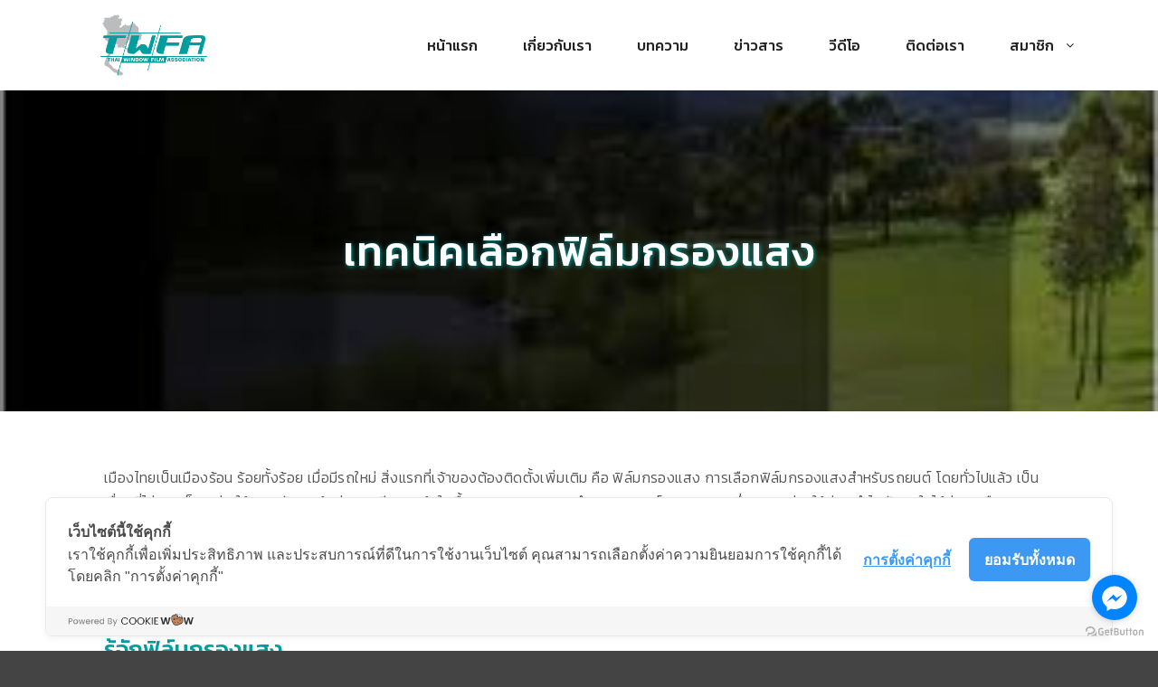

--- FILE ---
content_type: text/html; charset=UTF-8
request_url: https://twfa.or.th/news/%E0%B9%80%E0%B8%97%E0%B8%84%E0%B8%99%E0%B8%B4%E0%B8%84%E0%B9%80%E0%B8%A5%E0%B8%B7%E0%B8%AD%E0%B8%81%E0%B8%9F%E0%B8%B4%E0%B8%A5%E0%B9%8C%E0%B8%A1%E0%B8%81%E0%B8%A3%E0%B8%AD%E0%B8%87%E0%B9%81%E0%B8%AA/
body_size: 20587
content:
<!DOCTYPE html>
<!--[if IE 9]>    <html class="no-js lt-ie10" lang="th"> <![endif]-->
<!--[if gt IE 9]><!--> <html class="no-js" lang="th"> <!--<![endif]-->
<head>

<meta charset="UTF-8" />
<meta name="viewport" content="width=device-width,initial-scale=1" />
<meta http-equiv="X-UA-Compatible" content="IE=edge">
<link rel="profile" href="https://gmpg.org/xfn/11" />
<title>เทคนิคเลือกฟิล์มกรองแสง &#8211; THAI WINDOW FILM ASSOCIATION</title>
<meta name='robots' content='max-image-preview:large' />
<link href='https://fonts.gstatic.com' crossorigin rel='preconnect' />
<link rel="alternate" type="application/rss+xml" title="THAI WINDOW FILM ASSOCIATION &raquo; ฟีด" href="https://twfa.or.th/feed/" />
<link rel="alternate" type="application/rss+xml" title="THAI WINDOW FILM ASSOCIATION &raquo; ฟีดความเห็น" href="https://twfa.or.th/comments/feed/" />
<link rel="alternate" type="application/rss+xml" title="THAI WINDOW FILM ASSOCIATION &raquo; เทคนิคเลือกฟิล์มกรองแสง ฟีดความเห็น" href="https://twfa.or.th/news/%e0%b9%80%e0%b8%97%e0%b8%84%e0%b8%99%e0%b8%b4%e0%b8%84%e0%b9%80%e0%b8%a5%e0%b8%b7%e0%b8%ad%e0%b8%81%e0%b8%9f%e0%b8%b4%e0%b8%a5%e0%b9%8c%e0%b8%a1%e0%b8%81%e0%b8%a3%e0%b8%ad%e0%b8%87%e0%b9%81%e0%b8%aa/feed/" />
<link rel="alternate" title="oEmbed (JSON)" type="application/json+oembed" href="https://twfa.or.th/wp-json/oembed/1.0/embed?url=https%3A%2F%2Ftwfa.or.th%2Fnews%2F%25e0%25b9%2580%25e0%25b8%2597%25e0%25b8%2584%25e0%25b8%2599%25e0%25b8%25b4%25e0%25b8%2584%25e0%25b9%2580%25e0%25b8%25a5%25e0%25b8%25b7%25e0%25b8%25ad%25e0%25b8%2581%25e0%25b8%259f%25e0%25b8%25b4%25e0%25b8%25a5%25e0%25b9%258c%25e0%25b8%25a1%25e0%25b8%2581%25e0%25b8%25a3%25e0%25b8%25ad%25e0%25b8%2587%25e0%25b9%2581%25e0%25b8%25aa%2F" />
<link rel="alternate" title="oEmbed (XML)" type="text/xml+oembed" href="https://twfa.or.th/wp-json/oembed/1.0/embed?url=https%3A%2F%2Ftwfa.or.th%2Fnews%2F%25e0%25b9%2580%25e0%25b8%2597%25e0%25b8%2584%25e0%25b8%2599%25e0%25b8%25b4%25e0%25b8%2584%25e0%25b9%2580%25e0%25b8%25a5%25e0%25b8%25b7%25e0%25b8%25ad%25e0%25b8%2581%25e0%25b8%259f%25e0%25b8%25b4%25e0%25b8%25a5%25e0%25b9%258c%25e0%25b8%25a1%25e0%25b8%2581%25e0%25b8%25a3%25e0%25b8%25ad%25e0%25b8%2587%25e0%25b9%2581%25e0%25b8%25aa%2F&#038;format=xml" />
<style id='wp-img-auto-sizes-contain-inline-css' type='text/css'>
img:is([sizes=auto i],[sizes^="auto," i]){contain-intrinsic-size:3000px 1500px}
/*# sourceURL=wp-img-auto-sizes-contain-inline-css */
</style>
<style id='wp-emoji-styles-inline-css' type='text/css'>

	img.wp-smiley, img.emoji {
		display: inline !important;
		border: none !important;
		box-shadow: none !important;
		height: 1em !important;
		width: 1em !important;
		margin: 0 0.07em !important;
		vertical-align: -0.1em !important;
		background: none !important;
		padding: 0 !important;
	}
/*# sourceURL=wp-emoji-styles-inline-css */
</style>
<style id='wp-block-library-inline-css' type='text/css'>
:root{--wp-block-synced-color:#7a00df;--wp-block-synced-color--rgb:122,0,223;--wp-bound-block-color:var(--wp-block-synced-color);--wp-editor-canvas-background:#ddd;--wp-admin-theme-color:#007cba;--wp-admin-theme-color--rgb:0,124,186;--wp-admin-theme-color-darker-10:#006ba1;--wp-admin-theme-color-darker-10--rgb:0,107,160.5;--wp-admin-theme-color-darker-20:#005a87;--wp-admin-theme-color-darker-20--rgb:0,90,135;--wp-admin-border-width-focus:2px}@media (min-resolution:192dpi){:root{--wp-admin-border-width-focus:1.5px}}.wp-element-button{cursor:pointer}:root .has-very-light-gray-background-color{background-color:#eee}:root .has-very-dark-gray-background-color{background-color:#313131}:root .has-very-light-gray-color{color:#eee}:root .has-very-dark-gray-color{color:#313131}:root .has-vivid-green-cyan-to-vivid-cyan-blue-gradient-background{background:linear-gradient(135deg,#00d084,#0693e3)}:root .has-purple-crush-gradient-background{background:linear-gradient(135deg,#34e2e4,#4721fb 50%,#ab1dfe)}:root .has-hazy-dawn-gradient-background{background:linear-gradient(135deg,#faaca8,#dad0ec)}:root .has-subdued-olive-gradient-background{background:linear-gradient(135deg,#fafae1,#67a671)}:root .has-atomic-cream-gradient-background{background:linear-gradient(135deg,#fdd79a,#004a59)}:root .has-nightshade-gradient-background{background:linear-gradient(135deg,#330968,#31cdcf)}:root .has-midnight-gradient-background{background:linear-gradient(135deg,#020381,#2874fc)}:root{--wp--preset--font-size--normal:16px;--wp--preset--font-size--huge:42px}.has-regular-font-size{font-size:1em}.has-larger-font-size{font-size:2.625em}.has-normal-font-size{font-size:var(--wp--preset--font-size--normal)}.has-huge-font-size{font-size:var(--wp--preset--font-size--huge)}.has-text-align-center{text-align:center}.has-text-align-left{text-align:left}.has-text-align-right{text-align:right}.has-fit-text{white-space:nowrap!important}#end-resizable-editor-section{display:none}.aligncenter{clear:both}.items-justified-left{justify-content:flex-start}.items-justified-center{justify-content:center}.items-justified-right{justify-content:flex-end}.items-justified-space-between{justify-content:space-between}.screen-reader-text{border:0;clip-path:inset(50%);height:1px;margin:-1px;overflow:hidden;padding:0;position:absolute;width:1px;word-wrap:normal!important}.screen-reader-text:focus{background-color:#ddd;clip-path:none;color:#444;display:block;font-size:1em;height:auto;left:5px;line-height:normal;padding:15px 23px 14px;text-decoration:none;top:5px;width:auto;z-index:100000}html :where(.has-border-color){border-style:solid}html :where([style*=border-top-color]){border-top-style:solid}html :where([style*=border-right-color]){border-right-style:solid}html :where([style*=border-bottom-color]){border-bottom-style:solid}html :where([style*=border-left-color]){border-left-style:solid}html :where([style*=border-width]){border-style:solid}html :where([style*=border-top-width]){border-top-style:solid}html :where([style*=border-right-width]){border-right-style:solid}html :where([style*=border-bottom-width]){border-bottom-style:solid}html :where([style*=border-left-width]){border-left-style:solid}html :where(img[class*=wp-image-]){height:auto;max-width:100%}:where(figure){margin:0 0 1em}html :where(.is-position-sticky){--wp-admin--admin-bar--position-offset:var(--wp-admin--admin-bar--height,0px)}@media screen and (max-width:600px){html :where(.is-position-sticky){--wp-admin--admin-bar--position-offset:0px}}

/*# sourceURL=wp-block-library-inline-css */
</style><style id='wp-block-heading-inline-css' type='text/css'>
h1:where(.wp-block-heading).has-background,h2:where(.wp-block-heading).has-background,h3:where(.wp-block-heading).has-background,h4:where(.wp-block-heading).has-background,h5:where(.wp-block-heading).has-background,h6:where(.wp-block-heading).has-background{padding:1.25em 2.375em}h1.has-text-align-left[style*=writing-mode]:where([style*=vertical-lr]),h1.has-text-align-right[style*=writing-mode]:where([style*=vertical-rl]),h2.has-text-align-left[style*=writing-mode]:where([style*=vertical-lr]),h2.has-text-align-right[style*=writing-mode]:where([style*=vertical-rl]),h3.has-text-align-left[style*=writing-mode]:where([style*=vertical-lr]),h3.has-text-align-right[style*=writing-mode]:where([style*=vertical-rl]),h4.has-text-align-left[style*=writing-mode]:where([style*=vertical-lr]),h4.has-text-align-right[style*=writing-mode]:where([style*=vertical-rl]),h5.has-text-align-left[style*=writing-mode]:where([style*=vertical-lr]),h5.has-text-align-right[style*=writing-mode]:where([style*=vertical-rl]),h6.has-text-align-left[style*=writing-mode]:where([style*=vertical-lr]),h6.has-text-align-right[style*=writing-mode]:where([style*=vertical-rl]){rotate:180deg}
/*# sourceURL=https://twfa.or.th/wp-includes/blocks/heading/style.min.css */
</style>
<style id='wp-block-latest-posts-inline-css' type='text/css'>
.wp-block-latest-posts{box-sizing:border-box}.wp-block-latest-posts.alignleft{margin-right:2em}.wp-block-latest-posts.alignright{margin-left:2em}.wp-block-latest-posts.wp-block-latest-posts__list{list-style:none}.wp-block-latest-posts.wp-block-latest-posts__list li{clear:both;overflow-wrap:break-word}.wp-block-latest-posts.is-grid{display:flex;flex-wrap:wrap}.wp-block-latest-posts.is-grid li{margin:0 1.25em 1.25em 0;width:100%}@media (min-width:600px){.wp-block-latest-posts.columns-2 li{width:calc(50% - .625em)}.wp-block-latest-posts.columns-2 li:nth-child(2n){margin-right:0}.wp-block-latest-posts.columns-3 li{width:calc(33.33333% - .83333em)}.wp-block-latest-posts.columns-3 li:nth-child(3n){margin-right:0}.wp-block-latest-posts.columns-4 li{width:calc(25% - .9375em)}.wp-block-latest-posts.columns-4 li:nth-child(4n){margin-right:0}.wp-block-latest-posts.columns-5 li{width:calc(20% - 1em)}.wp-block-latest-posts.columns-5 li:nth-child(5n){margin-right:0}.wp-block-latest-posts.columns-6 li{width:calc(16.66667% - 1.04167em)}.wp-block-latest-posts.columns-6 li:nth-child(6n){margin-right:0}}:root :where(.wp-block-latest-posts.is-grid){padding:0}:root :where(.wp-block-latest-posts.wp-block-latest-posts__list){padding-left:0}.wp-block-latest-posts__post-author,.wp-block-latest-posts__post-date{display:block;font-size:.8125em}.wp-block-latest-posts__post-excerpt,.wp-block-latest-posts__post-full-content{margin-bottom:1em;margin-top:.5em}.wp-block-latest-posts__featured-image a{display:inline-block}.wp-block-latest-posts__featured-image img{height:auto;max-width:100%;width:auto}.wp-block-latest-posts__featured-image.alignleft{float:left;margin-right:1em}.wp-block-latest-posts__featured-image.alignright{float:right;margin-left:1em}.wp-block-latest-posts__featured-image.aligncenter{margin-bottom:1em;text-align:center}
/*# sourceURL=https://twfa.or.th/wp-includes/blocks/latest-posts/style.min.css */
</style>
<style id='wp-block-group-inline-css' type='text/css'>
.wp-block-group{box-sizing:border-box}:where(.wp-block-group.wp-block-group-is-layout-constrained){position:relative}
/*# sourceURL=https://twfa.or.th/wp-includes/blocks/group/style.min.css */
</style>
<style id='wp-block-paragraph-inline-css' type='text/css'>
.is-small-text{font-size:.875em}.is-regular-text{font-size:1em}.is-large-text{font-size:2.25em}.is-larger-text{font-size:3em}.has-drop-cap:not(:focus):first-letter{float:left;font-size:8.4em;font-style:normal;font-weight:100;line-height:.68;margin:.05em .1em 0 0;text-transform:uppercase}body.rtl .has-drop-cap:not(:focus):first-letter{float:none;margin-left:.1em}p.has-drop-cap.has-background{overflow:hidden}:root :where(p.has-background){padding:1.25em 2.375em}:where(p.has-text-color:not(.has-link-color)) a{color:inherit}p.has-text-align-left[style*="writing-mode:vertical-lr"],p.has-text-align-right[style*="writing-mode:vertical-rl"]{rotate:180deg}
/*# sourceURL=https://twfa.or.th/wp-includes/blocks/paragraph/style.min.css */
</style>
<style id='global-styles-inline-css' type='text/css'>
:root{--wp--preset--aspect-ratio--square: 1;--wp--preset--aspect-ratio--4-3: 4/3;--wp--preset--aspect-ratio--3-4: 3/4;--wp--preset--aspect-ratio--3-2: 3/2;--wp--preset--aspect-ratio--2-3: 2/3;--wp--preset--aspect-ratio--16-9: 16/9;--wp--preset--aspect-ratio--9-16: 9/16;--wp--preset--color--black: #000000;--wp--preset--color--cyan-bluish-gray: #abb8c3;--wp--preset--color--white: #ffffff;--wp--preset--color--pale-pink: #f78da7;--wp--preset--color--vivid-red: #cf2e2e;--wp--preset--color--luminous-vivid-orange: #ff6900;--wp--preset--color--luminous-vivid-amber: #fcb900;--wp--preset--color--light-green-cyan: #7bdcb5;--wp--preset--color--vivid-green-cyan: #00d084;--wp--preset--color--pale-cyan-blue: #8ed1fc;--wp--preset--color--vivid-cyan-blue: #0693e3;--wp--preset--color--vivid-purple: #9b51e0;--wp--preset--gradient--vivid-cyan-blue-to-vivid-purple: linear-gradient(135deg,rgb(6,147,227) 0%,rgb(155,81,224) 100%);--wp--preset--gradient--light-green-cyan-to-vivid-green-cyan: linear-gradient(135deg,rgb(122,220,180) 0%,rgb(0,208,130) 100%);--wp--preset--gradient--luminous-vivid-amber-to-luminous-vivid-orange: linear-gradient(135deg,rgb(252,185,0) 0%,rgb(255,105,0) 100%);--wp--preset--gradient--luminous-vivid-orange-to-vivid-red: linear-gradient(135deg,rgb(255,105,0) 0%,rgb(207,46,46) 100%);--wp--preset--gradient--very-light-gray-to-cyan-bluish-gray: linear-gradient(135deg,rgb(238,238,238) 0%,rgb(169,184,195) 100%);--wp--preset--gradient--cool-to-warm-spectrum: linear-gradient(135deg,rgb(74,234,220) 0%,rgb(151,120,209) 20%,rgb(207,42,186) 40%,rgb(238,44,130) 60%,rgb(251,105,98) 80%,rgb(254,248,76) 100%);--wp--preset--gradient--blush-light-purple: linear-gradient(135deg,rgb(255,206,236) 0%,rgb(152,150,240) 100%);--wp--preset--gradient--blush-bordeaux: linear-gradient(135deg,rgb(254,205,165) 0%,rgb(254,45,45) 50%,rgb(107,0,62) 100%);--wp--preset--gradient--luminous-dusk: linear-gradient(135deg,rgb(255,203,112) 0%,rgb(199,81,192) 50%,rgb(65,88,208) 100%);--wp--preset--gradient--pale-ocean: linear-gradient(135deg,rgb(255,245,203) 0%,rgb(182,227,212) 50%,rgb(51,167,181) 100%);--wp--preset--gradient--electric-grass: linear-gradient(135deg,rgb(202,248,128) 0%,rgb(113,206,126) 100%);--wp--preset--gradient--midnight: linear-gradient(135deg,rgb(2,3,129) 0%,rgb(40,116,252) 100%);--wp--preset--font-size--small: 13px;--wp--preset--font-size--medium: 20px;--wp--preset--font-size--large: 36px;--wp--preset--font-size--x-large: 42px;--wp--preset--spacing--20: 0.44rem;--wp--preset--spacing--30: 0.67rem;--wp--preset--spacing--40: 1rem;--wp--preset--spacing--50: 1.5rem;--wp--preset--spacing--60: 2.25rem;--wp--preset--spacing--70: 3.38rem;--wp--preset--spacing--80: 5.06rem;--wp--preset--shadow--natural: 6px 6px 9px rgba(0, 0, 0, 0.2);--wp--preset--shadow--deep: 12px 12px 50px rgba(0, 0, 0, 0.4);--wp--preset--shadow--sharp: 6px 6px 0px rgba(0, 0, 0, 0.2);--wp--preset--shadow--outlined: 6px 6px 0px -3px rgb(255, 255, 255), 6px 6px rgb(0, 0, 0);--wp--preset--shadow--crisp: 6px 6px 0px rgb(0, 0, 0);}:where(.is-layout-flex){gap: 0.5em;}:where(.is-layout-grid){gap: 0.5em;}body .is-layout-flex{display: flex;}.is-layout-flex{flex-wrap: wrap;align-items: center;}.is-layout-flex > :is(*, div){margin: 0;}body .is-layout-grid{display: grid;}.is-layout-grid > :is(*, div){margin: 0;}:where(.wp-block-columns.is-layout-flex){gap: 2em;}:where(.wp-block-columns.is-layout-grid){gap: 2em;}:where(.wp-block-post-template.is-layout-flex){gap: 1.25em;}:where(.wp-block-post-template.is-layout-grid){gap: 1.25em;}.has-black-color{color: var(--wp--preset--color--black) !important;}.has-cyan-bluish-gray-color{color: var(--wp--preset--color--cyan-bluish-gray) !important;}.has-white-color{color: var(--wp--preset--color--white) !important;}.has-pale-pink-color{color: var(--wp--preset--color--pale-pink) !important;}.has-vivid-red-color{color: var(--wp--preset--color--vivid-red) !important;}.has-luminous-vivid-orange-color{color: var(--wp--preset--color--luminous-vivid-orange) !important;}.has-luminous-vivid-amber-color{color: var(--wp--preset--color--luminous-vivid-amber) !important;}.has-light-green-cyan-color{color: var(--wp--preset--color--light-green-cyan) !important;}.has-vivid-green-cyan-color{color: var(--wp--preset--color--vivid-green-cyan) !important;}.has-pale-cyan-blue-color{color: var(--wp--preset--color--pale-cyan-blue) !important;}.has-vivid-cyan-blue-color{color: var(--wp--preset--color--vivid-cyan-blue) !important;}.has-vivid-purple-color{color: var(--wp--preset--color--vivid-purple) !important;}.has-black-background-color{background-color: var(--wp--preset--color--black) !important;}.has-cyan-bluish-gray-background-color{background-color: var(--wp--preset--color--cyan-bluish-gray) !important;}.has-white-background-color{background-color: var(--wp--preset--color--white) !important;}.has-pale-pink-background-color{background-color: var(--wp--preset--color--pale-pink) !important;}.has-vivid-red-background-color{background-color: var(--wp--preset--color--vivid-red) !important;}.has-luminous-vivid-orange-background-color{background-color: var(--wp--preset--color--luminous-vivid-orange) !important;}.has-luminous-vivid-amber-background-color{background-color: var(--wp--preset--color--luminous-vivid-amber) !important;}.has-light-green-cyan-background-color{background-color: var(--wp--preset--color--light-green-cyan) !important;}.has-vivid-green-cyan-background-color{background-color: var(--wp--preset--color--vivid-green-cyan) !important;}.has-pale-cyan-blue-background-color{background-color: var(--wp--preset--color--pale-cyan-blue) !important;}.has-vivid-cyan-blue-background-color{background-color: var(--wp--preset--color--vivid-cyan-blue) !important;}.has-vivid-purple-background-color{background-color: var(--wp--preset--color--vivid-purple) !important;}.has-black-border-color{border-color: var(--wp--preset--color--black) !important;}.has-cyan-bluish-gray-border-color{border-color: var(--wp--preset--color--cyan-bluish-gray) !important;}.has-white-border-color{border-color: var(--wp--preset--color--white) !important;}.has-pale-pink-border-color{border-color: var(--wp--preset--color--pale-pink) !important;}.has-vivid-red-border-color{border-color: var(--wp--preset--color--vivid-red) !important;}.has-luminous-vivid-orange-border-color{border-color: var(--wp--preset--color--luminous-vivid-orange) !important;}.has-luminous-vivid-amber-border-color{border-color: var(--wp--preset--color--luminous-vivid-amber) !important;}.has-light-green-cyan-border-color{border-color: var(--wp--preset--color--light-green-cyan) !important;}.has-vivid-green-cyan-border-color{border-color: var(--wp--preset--color--vivid-green-cyan) !important;}.has-pale-cyan-blue-border-color{border-color: var(--wp--preset--color--pale-cyan-blue) !important;}.has-vivid-cyan-blue-border-color{border-color: var(--wp--preset--color--vivid-cyan-blue) !important;}.has-vivid-purple-border-color{border-color: var(--wp--preset--color--vivid-purple) !important;}.has-vivid-cyan-blue-to-vivid-purple-gradient-background{background: var(--wp--preset--gradient--vivid-cyan-blue-to-vivid-purple) !important;}.has-light-green-cyan-to-vivid-green-cyan-gradient-background{background: var(--wp--preset--gradient--light-green-cyan-to-vivid-green-cyan) !important;}.has-luminous-vivid-amber-to-luminous-vivid-orange-gradient-background{background: var(--wp--preset--gradient--luminous-vivid-amber-to-luminous-vivid-orange) !important;}.has-luminous-vivid-orange-to-vivid-red-gradient-background{background: var(--wp--preset--gradient--luminous-vivid-orange-to-vivid-red) !important;}.has-very-light-gray-to-cyan-bluish-gray-gradient-background{background: var(--wp--preset--gradient--very-light-gray-to-cyan-bluish-gray) !important;}.has-cool-to-warm-spectrum-gradient-background{background: var(--wp--preset--gradient--cool-to-warm-spectrum) !important;}.has-blush-light-purple-gradient-background{background: var(--wp--preset--gradient--blush-light-purple) !important;}.has-blush-bordeaux-gradient-background{background: var(--wp--preset--gradient--blush-bordeaux) !important;}.has-luminous-dusk-gradient-background{background: var(--wp--preset--gradient--luminous-dusk) !important;}.has-pale-ocean-gradient-background{background: var(--wp--preset--gradient--pale-ocean) !important;}.has-electric-grass-gradient-background{background: var(--wp--preset--gradient--electric-grass) !important;}.has-midnight-gradient-background{background: var(--wp--preset--gradient--midnight) !important;}.has-small-font-size{font-size: var(--wp--preset--font-size--small) !important;}.has-medium-font-size{font-size: var(--wp--preset--font-size--medium) !important;}.has-large-font-size{font-size: var(--wp--preset--font-size--large) !important;}.has-x-large-font-size{font-size: var(--wp--preset--font-size--x-large) !important;}
/*# sourceURL=global-styles-inline-css */
</style>

<style id='classic-theme-styles-inline-css' type='text/css'>
/*! This file is auto-generated */
.wp-block-button__link{color:#fff;background-color:#32373c;border-radius:9999px;box-shadow:none;text-decoration:none;padding:calc(.667em + 2px) calc(1.333em + 2px);font-size:1.125em}.wp-block-file__button{background:#32373c;color:#fff;text-decoration:none}
/*# sourceURL=/wp-includes/css/classic-themes.min.css */
</style>
<link rel='stylesheet' id='seed-social-css' href='https://twfa.or.th/wp-content/plugins/seed-social/style.css?ver=2021.02' type='text/css' media='all' />
<link rel='stylesheet' id='templaters-css' href='https://twfa.or.th/wp-content/plugins/skt-templates/css/templaters.css?ver=6.9' type='text/css' media='all' />
<link rel='stylesheet' id='jquery-lightgallery-transitions-css' href='https://twfa.or.th/wp-content/themes/posterity/js/light-gallery/css/lg-transitions.min.css?ver=1.6.9' type='text/css' media='all' />
<link rel='stylesheet' id='jquery-lightgallery-css' href='https://twfa.or.th/wp-content/themes/posterity/js/light-gallery/css/lightgallery.min.css?ver=1.6.9' type='text/css' media='all' />
<link rel='stylesheet' id='font-awesome-css' href='https://twfa.or.th/wp-content/themes/posterity/css/font-awesome.min.css?ver=4.7.0' type='text/css' media='all' />
<link rel='stylesheet' id='a13-icomoon-css' href='https://twfa.or.th/wp-content/themes/posterity/css/icomoon.css?ver=1.0' type='text/css' media='all' />
<link rel='stylesheet' id='posterity-a13-main-style-css' href='https://twfa.or.th/wp-content/themes/posterity/style.css?ver=1.0' type='text/css' media='all' />
<style id='posterity-a13-user-css-inline-css' type='text/css'>
#preloader{background-image:none;background-size:cover;background-repeat:no-repeat;background-position:50% 50%}.indicator .pace-activity{display:block;position:absolute;z-index:2000;top:0;left:50%;margin-left:-40px;width:80px;height:80px;transition:transform 0.3s}.indicator .pace-activity:before,.indicator .pace-activity:after{position:absolute;top:0;left:50%;display:block;border:5px solid transparent;border-radius:50%;content:''}.indicator .pace-activity:before{margin-left:-40px;width:80px;height:80px;border-right-color:rgba(0,131,221,1);border-left-color:rgba(0,131,221,1);-webkit-animation:pace-rotation 3s linear infinite;animation:pace-rotation 3s linear infinite}.indicator .pace-activity:after{top:20px;margin-left:-20px;width:40px;height:40px;border-top-color:rgba(0,131,221,1);border-bottom-color:rgba(0,131,221,1);-webkit-animation:pace-rotation 1s linear infinite;animation:pace-rotation 1s linear infinite}@-webkit-keyframes pace-rotation{0%{-webkit-transform:rotate(0deg)}100%{-webkit-transform:rotate(359deg)}}@keyframes pace-rotation{0%{transform:rotate(0deg)}100%{transform:rotate(359deg)}}a{color:#009c9e}a:hover{color:rgba(86,86,86,1)}body{cursor:auto}.page-background{background-color:#e9e9e9;background-image:url(https://twfa.or.th/wp-content/uploads/2022/03/fabric_1.png);background-repeat:repeat;background-size:auto;background-position:0 0}.default404 .page-background{background-image:none}.password-protected .page-background{background-image:none}#basket-menu{background-color:rgba(255,255,255,1)}#basket-menu,#basket-menu .widget{font-size:13px}#side-menu{background-color:rgba(255,255,255,1)}#side-menu,#side-menu .widget{font-size:12px}.site-layout-boxed #mid{}.theme-borders div{}.lg-backdrop{}.lg-toolbar,.lg-sub-html .customHtml h4,.lg-sub-html .customHtml .description,.lg-actions .lg-next,.lg-actions .lg-prev{}.lg-toolbar .lg-icon,.lg-actions .lg-next,.lg-actions .lg-prev{}.lg-toolbar .lg-icon:hover,.lg-actions .lg-next:hover,.lg-actions .lg-prev:hover{}#lg-counter,.lg-sub-html,.customHtml > h4{}.lg-outer .lg-thumb-outer,.lg-outer .lg-toogle-thumb{}.lg-outer .lg-thumb-item{}.lg-outer .lg-thumb-item:hover{}h1,h2,h3,h4,h5,h6,h1 a,h2 a,h3 a,h4 a,h5 a,h6 a,.page-title,.widget .title{color:#009c9e;font-family:Kanit,sans-serif;letter-spacing:normal;word-spacing:normal;font-weight:500;text-transform:none}h1 a:hover,h2 a:hover,h3 a:hover,h4 a:hover,h5 a:hover,h6 a:hover,.post .post-title a:hover,.post a.post-title:hover{color:#009c9e}input[type="submit"],form button,.posts-nav a span,.woocommerce #respond input#submit,.woocommerce a.button,.woocommerce button.button,.woocommerce input.button,ul.products .product-meta .product_name{font-family:Kanit,sans-serif;letter-spacing:normal;word-spacing:normal}ul.top-menu,#menu-overlay{font-family:Kanit,sans-serif}ul.top-menu li,#menu-overlay li{letter-spacing:normal;word-spacing:normal}html,input,select,textarea{font-family:Kanit,sans-serif;letter-spacing:normal;word-spacing:normal}#header-tools .tool,#header-tools .tool a{color:rgba(34,34,34,1)}#header-tools .tool:hover,#header-tools .tool a:hover,#header-tools .tool.highlight,#header-tools .tool.active{color:#009c9e}.tools_button{font-size:12px;font-weight:bold;color:rgba(34,34,34,1);background-color:rgba(0,0,0,0)}.tools_button:hover{color:#009c9e;background-color:rgba(0,0,0,0)}#header-tools .languages{background-color:rgba(255,255,255,1)}.hamburger i,.hamburger i::before,.hamburger i::after{background-color:rgba(34,34,34,1)}.hamburger.active i,.hamburger.active i::before,.hamburger.active i::after,.hamburger:hover i,.hamburger:hover i::before,.hamburger:hover i::after{background-color:#009c9e}#header-tools #mobile-menu-opener{}#header-tools #basket-menu-switch{}#header-tools #search-button{}#header-tools #side-menu-switch{}#header-tools #menu-overlay-switch{}#header{background-color:rgba(255,255,255,1);box-shadow:none;background-image:none}#header:hover{background-color:rgba(255,255,255,1)}#header.a13-horizontal{border-bottom:none}.header-type-multi_line .bottom-head{background-color:rgba(255,255,255,1)}.header-horizontal #header .head,.top-bar-container .top-bar{}#header.a13-horizontal,.top-bar-container,.header-type-multi_line .bottom-head{border-color:rgba(58,58,58,0.06)}.a13-horizontal #header-tools::before,.a13-horizontal .head .socials::before,.top-bar .language-switcher li::before{background-color:rgba(58,58,58,0.06)}a.logo{color:rgba(34,34,34,1);font-size:30px;font-weight:bold;font-family:Kanit,sans-serif;letter-spacing:normal;word-spacing:normal;padding-top:15px;padding-bottom:15px;background-image:url(https://twfa.or.th/wp-content/uploads/2022/03/TWFA.png);height:70px}a.logo img{height:70px}a.normal-logo{background-image:url(https://twfa.or.th/wp-content/uploads/2022/03/TWFA.png)}a.logo:hover{color:rgba(34,34,34,1)}a.logo.image-logo{opacity:1.00}a.logo.image-logo:hover{opacity:1;}.header-horizontal .logo-container{min-width:200px}.header-variant-one_line_centered .logo-container,.header-horizontal .logo-container a.logo{max-width:200px}.header-variant-one_line_centered.sticky-values .logo-container.shield{-webkit-transform:translate(-50%,-%);-ms-transform:translate(-50%,-%);transform:translate(-50%,-%)}.header-variant-one_line_centered.sticky-hide .logo-container.shield,.header-variant-one_line_centered.hide-until-scrolled-to .logo-container.shield{-webkit-transform:translate(-50%,-102%);-ms-transform:translate(-50%,-102%);transform:translate(-50%,-102%)}.header-variant-one_line_centered .logo-container.shield:hover{-webkit-transform:translate(-50%,0);-ms-transform:translate(-50%,0);transform:translate(-50%,0)}.header-variant-one_line_centered .menu-cell{width:70%}.header-variant-one_line_centered .socials-cell,.header-variant-one_line_centered .tools-cell{width:15%}.header-variant-one_line_centered .menu-cell .top-menu{width:50%;width:calc(50% - 120px)}.header-variant-one_line_centered .logo-container.shield{padding-left:0;padding-right:0}.header-variant-one_line_centered .logo-container .scaling-svg-container path{}@media only screen and (max-width:1024px){a.logo{padding-top:5px;padding-bottom:5px}.header-horizontal .logo-container{min-width:100px}.header-variant-one_line_centered .logo-container,.header-horizontal .logo-container a.logo{max-width:100px}.header-variant-one_line_centered .logo-container.shield,.header-variant-one_line_centered.sticky-values .logo-container.shield{-webkit-transform:translate(-50%,-%);-ms-transform:translate(-50%,-%);transform:translate(-50%,-%)}.header-variant-one_line_centered.sticky-hide .logo-container.shield,.mobile-menu-open .header-variant-one_line_centered .logo-container.shield,.header-variant-one_line_centered.hide-until-scrolled-to .logo-container.shield{-webkit-transform:translate(-50%,-102%);-ms-transform:translate(-50%,-102%);transform:translate(-50%,-102%)}.header-variant-one_line_centered .logo-container.shield:hover{-webkit-transform:translate(-50%,0);-ms-transform:translate(-50%,0);transform:translate(-50%,0)}.header-variant-one_line_centered .menu-cell{}	.header-variant-one_line_centered .menu-cell .top-menu{width:50%;width:calc(50% - 50px)}}.top-menu ul{background-color:rgba(255,255,255,1);background-color:rgba(255,255,255,1);background-color:rgba(255,255,255,1)}.mega-menu > ul > li::before{background-color:rgba(240,240,240,1)}.top-menu > li > a,.top-menu > li > span.title,.top-menu .mega-menu > ul > li > span.title,.top-menu .mega-menu > ul > li > a{font-size:16px;font-weight:500;text-transform:none}.top-menu li a,.top-menu li span.title{color:rgba(34,34,34,1)}.top-menu i.sub-mark{color:rgba(34,34,34,1)}.top-menu > li:hover,.top-menu > li.open,.top-menu > li.current-menu-item,.top-menu > li.current-menu-ancestor{background-color:rgba(0,0,0,0);}.top-menu > li > a:hover,.top-menu > li.menu-parent-item:hover > span.title,.top-menu > li.open > a,.top-menu > li.open > span.title,.top-menu > li.current_page_item > a,.top-menu > li.current_page_item > span.title,.top-menu > li.current-menu-item > a,.top-menu > li.current-menu-ancestor > a,.top-menu > li.current-menu-item > span.title,.top-menu > li.current-menu-ancestor > span.title,.menu-container:focus{color:#009c9e}.top-menu li.menu-parent-item:hover > span.title + i.sub-mark,.top-menu i.sub-mark:hover,.top-menu li.open > i.sub-mark{color:#009c9e}.top-menu.with-effect > li > a span::before,.top-menu.with-effect > li > a span::after,.top-menu.with-effect > li > span.title span::before,.top-menu.with-effect > li > span.title span::after,.top-menu.with-effect > li > a em::before,.top-menu.with-effect > li > a em::after,.top-menu.with-effect > li > span.title em::before,.top-menu.with-effect > li > span.title em::after{background-color:#009c9e}.top-menu .mega-menu > ul > li > span.title,.top-menu .mega-menu > ul > li > a{color:rgba(153,153,153,1)}.top-menu .mega-menu > ul > li:hover > span.title,.top-menu .mega-menu > ul > li:hover > a,.top-menu .mega-menu > ul > li.current-menu-item > span.title,.top-menu .mega-menu > ul > li.current-menu-item > a,.top-menu .mega-menu > ul > li.current-menu-ancestor > span.title,.top-menu .mega-menu > ul > li.current-menu-ancestor > a{color:#009c9e}.top-menu li li a,.top-menu li li span.title{font-size:16px;font-weight:normal;text-transform:none;color:rgba(153,153,153,1)}.top-menu li li:hover > a,.top-menu li li:hover > span.title,.top-menu li li.menu-parent-item:hover > span.title,.top-menu li li.open > a,.top-menu li li.open > span.title,.top-menu li li.current-menu-item > a,.top-menu li li.current-menu-ancestor > a,.top-menu li li.current-menu-item > span.title,.top-menu li li.current-menu-ancestor > span.title{color:#009c9e;}.top-menu li li i.sub-mark{color:rgba(153,153,153,1)}.top-menu li li.menu-parent-item:hover > span.title + i.sub-mark,.top-menu li li i.sub-mark:hover,.top-menu li li.open > i.sub-mark{color:#009c9e}@media only screen and (max-width:1024px){.mobile-menu .navigation-bar .menu-container{background-color:rgba(245,245,245,1)}.header-vertical .logo-container .logo{max-width:100px}}@media only screen and (min-width:1025px){.header-vertical .top-menu li a,.header-vertical .top-menu li span.title{}	.header-vertical .top-menu > li.hidden-icon > a,.header-vertical .top-menu > li.hidden-icon > span.title{}}#menu-overlay,#menu-overlay.eff-circle::before{}#menu-overlay ul a{}#menu-overlay ul a:hover{}.close-menu::before,.close-menu::after{}.top-bar-container{border-bottom:none}.top-bar-container a{}.top-bar-container a.current,.top-bar-container a:hover{}.top-bar .part1{}#header.a13-light-variant,#header.a13-light-variant:hover{box-shadow:0 0 12px rgba(0,0,0,0.09)}#header.a13-light-variant{border-color:}.a13-light-variant .top-bar-container,.header-type-multi_line.a13-light-variant .bottom-head{border-color:}.a13-light-variant #header-tools::before,.a13-light-variant .head .socials::before,.a13-light-variant .top-bar .language-switcher li::before{background-color:}.a13-light-variant.header-type-multi_line .bottom-head{}a.light-logo{}.a13-light-variant a.logo{}.a13-light-variant a.logo:hover{}.a13-light-variant .top-menu > li > a,.a13-light-variant .top-menu > li > span.title{}.a13-light-variant .top-menu > li:hover,.a13-light-variant .top-menu > li.open,.a13-light-variant .top-menu > li.current-menu-item,.a13-light-variant .top-menu > li.current-menu-ancestor{}.a13-light-variant .top-menu > li > a:hover,.a13-light-variant .top-menu > li.menu-parent-item:hover > span.title,.a13-light-variant .top-menu > li.open > a,.a13-light-variant .top-menu > li.open > span.title,.a13-light-variant .top-menu > li.current-menu-item > a,.a13-light-variant .top-menu > li.current-menu-ancestor > a,.a13-light-variant .top-menu > li.current-menu-item > span.title,.a13-light-variant .top-menu > li.current-menu-ancestor > span.title{}.a13-light-variant .top-menu > li > i.sub-mark{}.a13-light-variant .top-menu > li.menu-parent-item:hover > span.title + i.sub-mark,.a13-light-variant .top-menu > li > i.sub-mark:hover,.a13-light-variant .top-menu > li.open > i.sub-mark{}.a13-light-variant .top-menu.with-effect > li > a span::before,.a13-light-variant .top-menu.with-effect > li > a span::after,.a13-light-variant .top-menu.with-effect > li > span.title span::before,.a13-light-variant .top-menu.with-effect > li > span.title span::after,.a13-light-variant .top-menu.with-effect > li > a em::before,.a13-light-variant .top-menu.with-effect > li > a em::after,.a13-light-variant .top-menu.with-effect > li > span.title em::before,.a13-light-variant .top-menu.with-effect > li > span.title em::after{background-color:}.a13-light-variant #header-tools .tool,.a13-light-variant #header-tools .tool a{}.a13-light-variant #header-tools .tool:hover,.a13-light-variant #header-tools .tool a:hover,.a13-light-variant #header-tools .tool.highlight,.a13-light-variant #header-tools .tool.active{}.a13-light-variant .tools_button{}.a13-light-variant .tools_button:hover{}.a13-light-variant #header-tools .languages{}.a13-light-variant .hamburger i,.a13-light-variant .hamburger i::before,.a13-light-variant .hamburger i::after{}.a13-light-variant .hamburger.active i,.a13-light-variant .hamburger.active i::before,.a13-light-variant .hamburger.active i::after,.a13-light-variant .hamburger:hover i,.a13-light-variant .hamburger:hover i::before,.a13-light-variant .hamburger:hover i::after{}.a13-light-variant .top-bar-container{}.a13-light-variant .top-bar-container .part1 a,.a13-light-variant .top-bar-container .language-switcher a{}.a13-light-variant .top-bar-container .part1 a:hover,.a13-light-variant .top-bar-container .language-switcher a:hover,.a13-light-variant .top-bar-container .language-switcher a.current{}@media only screen and (max-width:1024px){.a13-light-variant.mobile-menu .navigation-bar .menu-container{}}#header.a13-dark-variant,#header.a13-dark-variant:hover{box-shadow:0 0 12px rgba(0,0,0,0.09)}#header.a13-dark-variant{border-color:}.a13-dark-variant .top-bar-container,.header-type-multi_line.a13-dark-variant .bottom-head{border-color:}.a13-dark-variant #header-tools::before,.a13-dark-variant .head .socials::before,.a13-dark-variant .top-bar .language-switcher li::before{background-color:}.a13-dark-variant.header-type-multi_line .bottom-head{}a.dark-logo{}.a13-dark-variant a.logo{}.a13-dark-variant a.logo:hover{}.a13-dark-variant .top-menu > li > a,.a13-dark-variant .top-menu > li > span.title{}.a13-dark-variant .top-menu > li:hover,.a13-dark-variant .top-menu > li.open,.a13-dark-variant .top-menu > li.current-menu-item,.a13-dark-variant .top-menu > li.current-menu-ancestor{}.a13-dark-variant .top-menu > li > a:hover,.a13-dark-variant .top-menu > li.menu-parent-item:hover > span.title,.a13-dark-variant .top-menu > li.open > a,.a13-dark-variant .top-menu > li.open > span.title,.a13-dark-variant .top-menu > li.current-menu-item > a,.a13-dark-variant .top-menu > li.current-menu-ancestor > a,.a13-dark-variant .top-menu > li.current-menu-item > span.title,.a13-dark-variant .top-menu > li.current-menu-ancestor > span.title{}.a13-dark-variant .top-menu > li > i.sub-mark{}.a13-dark-variant .top-menu > li.menu-parent-item:hover > span.title + i.sub-mark,.a13-dark-variant .top-menu > li > i.sub-mark:hover,.a13-dark-variant .top-menu > li.open > i.sub-mark{}.a13-dark-variant .top-menu.with-effect > li > a span::before,.a13-dark-variant .top-menu.with-effect > li > a span::after,.a13-dark-variant .top-menu.with-effect > li > span.title span::before,.a13-dark-variant .top-menu.with-effect > li > span.title span::after,.a13-dark-variant .top-menu.with-effect > li > a em::before,.a13-dark-variant .top-menu.with-effect > li > a em::after,.a13-dark-variant .top-menu.with-effect > li > span.title em::before,.a13-dark-variant .top-menu.with-effect > li > span.title em::after{background-color:}.a13-dark-variant #header-tools .tool,.a13-dark-variant #header-tools .tool a{}.a13-dark-variant #header-tools .tool:hover,.a13-dark-variant #header-tools .tool a:hover,.a13-dark-variant #header-tools .tool.highlight,.a13-dark-variant #header-tools .tool.active{}.a13-dark-variant .tools_button{}.a13-dark-variant .tools_button:hover{}.a13-dark-variant #header-tools .languages{}.a13-dark-variant .hamburger i,.a13-dark-variant .hamburger i::before,.a13-dark-variant .hamburger i::after{}.a13-dark-variant .hamburger.active i,.a13-dark-variant .hamburger.active i::before,.a13-dark-variant .hamburger.active i::after,.a13-dark-variant .hamburger:hover i,.a13-dark-variant .hamburger:hover i::before,.a13-dark-variant .hamburger:hover i::after{}.a13-dark-variant .top-bar-container{}.a13-dark-variant .top-bar-container .part1 a,.a13-dark-variant .top-bar-container .language-switcher a{}.a13-dark-variant .top-bar-container .part1 a:hover,.a13-dark-variant .top-bar-container .language-switcher a:hover,.a13-dark-variant .top-bar-container .language-switcher a.current{}@media only screen and (max-width:1024px){.a13-dark-variant.mobile-menu .navigation-bar .menu-container{}}#header.a13-sticky-variant,#header.a13-sticky-variant:hover{background-color:#ffffff;border-color:rgba(240,240,240,0.2);box-shadow:0 0 12px rgba(0,0,0,0.09)}.a13-sticky-variant .top-bar-container,.header-type-multi_line.a13-sticky-variant .bottom-head{border-color:rgba(240,240,240,0.2)}.a13-sticky-variant #header-tools::before,.a13-sticky-variant .head .socials::before,.a13-sticky-variant .top-bar .language-switcher li::before{background-color:rgba(240,240,240,0.2)}.a13-sticky-variant.header-type-multi_line .bottom-head{}a.sticky-logo{}.sticky-values a.logo{padding-top:5px;padding-bottom:5px}.header-horizontal .sticky-values .logo-container{min-width:200px}.header-variant-one_line_centered.sticky-values .logo-container,.header-horizontal .sticky-values .logo-container a.logo{max-width:200px}.header-variant-one_line_centered.sticky-values .menu-cell .top-menu{width:50%;width:calc(50% - 120px)}.a13-sticky-variant a.logo{color:rgba(255,255,255,1)}.a13-sticky-variant a.logo:hover{color:rgba(138,174,243,1)}.a13-sticky-variant .top-menu > li > a,.a13-sticky-variant .top-menu > li > span.title{color:#222222}.a13-sticky-variant .top-menu > li:hover,.a13-sticky-variant .top-menu > li.open,.a13-sticky-variant .top-menu > li.current-menu-item,.a13-sticky-variant .top-menu > li.current-menu-ancestor{background-color:rgba(0,0,0,0);}.a13-sticky-variant .top-menu > li > a:hover,.a13-sticky-variant .top-menu > li.menu-parent-item:hover > span.title,.a13-sticky-variant .top-menu > li.open > a,.a13-sticky-variant .top-menu > li.open > span.title,.a13-sticky-variant .top-menu > li.current-menu-item > a,.a13-sticky-variant .top-menu > li.current-menu-ancestor > a,.a13-sticky-variant .top-menu > li.current-menu-item > span.title,.a13-sticky-variant .top-menu > li.current-menu-ancestor > span.title{color:#009c9e}.a13-sticky-variant .top-menu > li > i.sub-mark{color:#222222}.a13-sticky-variant .top-menu > li.menu-parent-item:hover > span.title + i.sub-mark,.a13-sticky-variant .top-menu > li > i.sub-mark:hover,.a13-sticky-variant .top-menu > li.open > i.sub-mark{color:#009c9e}.a13-sticky-variant .top-menu.with-effect > li > a span::before,.a13-sticky-variant .top-menu.with-effect > li > a span::after,.a13-sticky-variant .top-menu.with-effect > li > span.title span::before,.a13-sticky-variant .top-menu.with-effect > li > span.title span::after,.a13-sticky-variant .top-menu.with-effect > li > a em::before,.a13-sticky-variant .top-menu.with-effect > li > a em::after,.a13-sticky-variant .top-menu.with-effect > li > span.title em::before,.a13-sticky-variant .top-menu.with-effect > li > span.title em::after{background-color:#009c9e}.a13-sticky-variant #header-tools .tool,.a13-sticky-variant #header-tools .tool a{color:#222222}.a13-sticky-variant #header-tools .tool:hover,.a13-sticky-variant #header-tools .tool a:hover,.a13-sticky-variant #header-tools .tool.highlight,.a13-sticky-variant #header-tools .tool.active{color:#009c9e}.a13-sticky-variant .hamburger i,.a13-sticky-variant .hamburger i::before,.a13-sticky-variant .hamburger i::after{background-color:#222222}.a13-sticky-variant .hamburger.active i,.a13-sticky-variant .hamburger.active i::before,.a13-sticky-variant .hamburger.active i::after,.a13-sticky-variant .hamburger:hover i,.a13-sticky-variant .hamburger:hover i::before,.a13-sticky-variant .hamburger:hover i::after{background-color:#009c9e}.a13-sticky-variant .tools_button{color:#222222;background-color:rgba(0,0,0,0);border-color:rgba(240,240,240,1)}.a13-sticky-variant .tools_button:hover{color:#009c9e;background-color:rgba(0,0,0,0);border-color:rgba(138,174,243,1)}.a13-sticky-variant #header-tools .languages{background-color:#ffffff}.a13-sticky-variant .top-bar-container{}.a13-sticky-variant .top-bar-container .part1 a,.a13-sticky-variant .top-bar-container .language-switcher a{}.a13-sticky-variant .top-bar-container .part1 a:hover,.a13-sticky-variant .top-bar-container .language-switcher a:hover,.a13-sticky-variant .top-bar-container .language-switcher a.current{}@media only screen and (max-width:1024px){.a13-sticky-variant.mobile-menu .navigation-bar .menu-container{background-color:rgba(20,33,42,1)}.sticky-values a.logo{padding-top:5px;padding-bottom:5px}.header-horizontal .sticky-values .logo-container{min-width:200px}.header-variant-one_line_centered.sticky-values .logo-container,.header-horizontal .sticky-values .logo-container a.logo{max-width:200px}.header-variant-one_line_centered.sticky-values .menu-cell .top-menu{width:50%;width:calc(50% - 100px)}}#footer{background-color:rgba(20,33,42,1);font-size:16px}#footer .widget,#footer .widget .search-form input[type="search"]{font-size:16px}.foot-items{background-color:rgba(20,33,42,1)}.footer-separator .foot-items .foot-content{border-color:rgba(57,64,74,1)}.foot-items{color:rgba(206,206,206,1)}.foot-items .foot-text a{color:rgba(113,174,14,1)}.foot-items .foot-text a:hover{color:rgba(255,255,255,1)}a.to-top{background-color:rgba(0,0,0,0.1);color:rgba(255,255,255,1);font-size:22px}a.to-top:hover{background-color:rgba(57,87,255,1);color:rgba(255,255,255,1)}input[type="submit"],button[type="submit"]{background-color:rgba(34,34,34,1);color:rgba(255,255,255,1);font-size:13px;font-weight:600;text-transform:none;padding-left:30px;padding-right:30px;-webkit-border-radius:20px;border-radius:20px}input[type="submit"]:hover,input[type="submit"]:focus,button[type="submit"]:hover,button[type="submit"]:focus{background-color:rgba(221,23,74,1);color:rgba(255,255,255,1)}.page .title-bar.outside{background-image:url(https://twfa.or.th/wp-content/themes/posterity/images/holders/title_bar_bg.jpg);background-size:cover;background-repeat:no-repeat;background-position:50% 50%}.page .title-bar.outside .overlay-color{background-color:rgba(0,0,0,0.2);padding-top:150px;padding-bottom:150px}.page .title-bar.outside .page-title,.page .title-bar.outside h2{color:#ffffff}.page .title-bar.outside .breadcrumbs,.page .title-bar.outside .breadcrumbs a,.page .title-bar.outside .breadcrumbs a:hover{color:#ffffff}.category-filter.posts-filter{padding-top:0;padding-bottom:0;text-align:center}.category-filter.posts-filter a{font-weight:bold;text-transform:uppercase}.category-filter.posts-filter .selected a,.category-filter.posts-filter a:hover{}.posts-list .title-bar.outside{background-image:url(https://twfa.or.th/wp-content/uploads/2022/03/article_0.jpg);background-size:cover;background-repeat:no-repeat;background-position:50% 50%}.posts-list .title-bar.outside .overlay-color{background-color:rgba(0,0,0,0.2);padding-top:150px;padding-bottom:150px}.posts-list .title-bar.outside .page-title,.posts-list .title-bar.outside h2{color:#ffffff}.posts-list .title-bar.outside .breadcrumbs,.posts-list .title-bar.outside .breadcrumbs a,.posts-list .title-bar.outside .breadcrumbs a:hover{color:#ffffff}.single-post .title-bar.outside{background-image:url(https://twfa.or.th/wp-content/themes/posterity/images/holders/title_bar_bg.jpg);background-size:cover;background-repeat:no-repeat;background-position:50% 50%}.single-post .title-bar.outside .overlay-color{background-color:rgba(0,0,0,0.2);padding-top:150px;padding-bottom:150px}.single-post .title-bar.outside .page-title,.single-post .title-bar.outside h2{color:#ffffff}.single-post .title-bar.outside .post-meta,.single-post .title-bar.outside .post-meta a,.single-post .title-bar.outside .post-meta a:hover,.single-post .title-bar.outside .breadcrumbs,.single-post .title-bar.outside .breadcrumbs a,.single-post .title-bar.outside .breadcrumbs a:hover{color:#ffffff}.layout-full #content,.layout-full_fixed #content,.layout-full_padding #content,.layout-parted .content-box,.layout-parted #secondary,.default404 .page-background,body.password-protected .page-background,.posts-list.search-no-results .layout-full #content,.posts-list.search-no-results .layout-full_fixed #content,.posts-list.search-no-results .layout-full_padding #content,.posts-list.search-no-results .layout-parted .content-box,.posts-list .layout-full #secondary,.posts-list .layout-full_fixed #secondary,.posts-list .layout-full_padding #secondary,.bricks-frame .formatter,.posts_horizontal .archive-item,.variant-under .caption{background-color:#ffffff}#content{font-size:14px;color:rgba(85,85,85,1)}.real-content > p:first-child{font-size:inherit;color:inherit;line-height:inherit}.page-title{font-size:60px}.widget{font-size:16px}.widget h3.title{font-size:26px}@media only screen and (max-width:1024px){#header{background-image:none}}@media only screen and (max-width:768px){.page-title{font-size:32px}}@media print,only screen and (-o-min-device-pixel-ratio:5/4),only screen and (-webkit-min-device-pixel-ratio:1.25),only screen and (min-resolution:120dpi){a.normal-logo{} a.light-logo{} a.dark-logo{}	a.sticky-logo{}}
 .single-post .title-bar.outside{background-image:url(https://twfa.or.th/wp-content/uploads/2022/03/43509418_2240813402626368_4381669607530823680_n.jpg)}
/*# sourceURL=posterity-a13-user-css-inline-css */
</style>
<link rel='stylesheet' id='um_fonticons_ii-css' href='https://twfa.or.th/wp-content/plugins/ultimate-member/assets/css/um-fonticons-ii.css?ver=2.4.1' type='text/css' media='all' />
<link rel='stylesheet' id='um_fonticons_fa-css' href='https://twfa.or.th/wp-content/plugins/ultimate-member/assets/css/um-fonticons-fa.css?ver=2.4.1' type='text/css' media='all' />
<link rel='stylesheet' id='select2-css' href='https://twfa.or.th/wp-content/plugins/ultimate-member/assets/css/select2/select2.min.css?ver=4.0.13' type='text/css' media='all' />
<link rel='stylesheet' id='um_crop-css' href='https://twfa.or.th/wp-content/plugins/ultimate-member/assets/css/um-crop.css?ver=2.4.1' type='text/css' media='all' />
<link rel='stylesheet' id='um_modal-css' href='https://twfa.or.th/wp-content/plugins/ultimate-member/assets/css/um-modal.css?ver=2.4.1' type='text/css' media='all' />
<link rel='stylesheet' id='um_styles-css' href='https://twfa.or.th/wp-content/plugins/ultimate-member/assets/css/um-styles.css?ver=2.4.1' type='text/css' media='all' />
<link rel='stylesheet' id='um_profile-css' href='https://twfa.or.th/wp-content/plugins/ultimate-member/assets/css/um-profile.css?ver=2.4.1' type='text/css' media='all' />
<link rel='stylesheet' id='um_account-css' href='https://twfa.or.th/wp-content/plugins/ultimate-member/assets/css/um-account.css?ver=2.4.1' type='text/css' media='all' />
<link rel='stylesheet' id='um_misc-css' href='https://twfa.or.th/wp-content/plugins/ultimate-member/assets/css/um-misc.css?ver=2.4.1' type='text/css' media='all' />
<link rel='stylesheet' id='um_fileupload-css' href='https://twfa.or.th/wp-content/plugins/ultimate-member/assets/css/um-fileupload.css?ver=2.4.1' type='text/css' media='all' />
<link rel='stylesheet' id='um_datetime-css' href='https://twfa.or.th/wp-content/plugins/ultimate-member/assets/css/pickadate/default.css?ver=2.4.1' type='text/css' media='all' />
<link rel='stylesheet' id='um_datetime_date-css' href='https://twfa.or.th/wp-content/plugins/ultimate-member/assets/css/pickadate/default.date.css?ver=2.4.1' type='text/css' media='all' />
<link rel='stylesheet' id='um_datetime_time-css' href='https://twfa.or.th/wp-content/plugins/ultimate-member/assets/css/pickadate/default.time.css?ver=2.4.1' type='text/css' media='all' />
<link rel='stylesheet' id='um_raty-css' href='https://twfa.or.th/wp-content/plugins/ultimate-member/assets/css/um-raty.css?ver=2.4.1' type='text/css' media='all' />
<link rel='stylesheet' id='um_scrollbar-css' href='https://twfa.or.th/wp-content/plugins/ultimate-member/assets/css/simplebar.css?ver=2.4.1' type='text/css' media='all' />
<link rel='stylesheet' id='um_tipsy-css' href='https://twfa.or.th/wp-content/plugins/ultimate-member/assets/css/um-tipsy.css?ver=2.4.1' type='text/css' media='all' />
<link rel='stylesheet' id='um_responsive-css' href='https://twfa.or.th/wp-content/plugins/ultimate-member/assets/css/um-responsive.css?ver=2.4.1' type='text/css' media='all' />
<link rel='stylesheet' id='um_default_css-css' href='https://twfa.or.th/wp-content/plugins/ultimate-member/assets/css/um-old-default.css?ver=2.4.1' type='text/css' media='all' />
<script type="text/javascript" src="https://twfa.or.th/wp-includes/js/jquery/jquery.min.js?ver=3.7.1" id="jquery-core-js"></script>
<script type="text/javascript" src="https://twfa.or.th/wp-includes/js/jquery/jquery-migrate.min.js?ver=3.4.1" id="jquery-migrate-js"></script>
<script type="text/javascript" src="https://twfa.or.th/wp-content/plugins/ultimate-member/assets/js/um-gdpr.min.js?ver=2.4.1" id="um-gdpr-js"></script>
<link rel="https://api.w.org/" href="https://twfa.or.th/wp-json/" /><link rel="alternate" title="JSON" type="application/json" href="https://twfa.or.th/wp-json/wp/v2/posts/378" /><link rel="EditURI" type="application/rsd+xml" title="RSD" href="https://twfa.or.th/xmlrpc.php?rsd" />
<meta name="generator" content="WordPress 6.9" />
<link rel="canonical" href="https://twfa.or.th/news/%e0%b9%80%e0%b8%97%e0%b8%84%e0%b8%99%e0%b8%b4%e0%b8%84%e0%b9%80%e0%b8%a5%e0%b8%b7%e0%b8%ad%e0%b8%81%e0%b8%9f%e0%b8%b4%e0%b8%a5%e0%b9%8c%e0%b8%a1%e0%b8%81%e0%b8%a3%e0%b8%ad%e0%b8%87%e0%b9%81%e0%b8%aa/" />
<link rel='shortlink' href='https://twfa.or.th/?p=378' />
		<style type="text/css">
			.um_request_name {
				display: none !important;
			}
		</style>
	<script type="text/javascript">
// <![CDATA[
(function(){
    var docElement = document.documentElement,
        className = docElement.className;
    // Change `no-js` to `js`
    var reJS = new RegExp('(^|\\s)no-js( |\\s|$)');
    //space as literal in second capturing group cause there is strange situation when \s is not catched on load when other plugins add their own classes
    className = className.replace(reJS, '$1js$2');
    docElement.className = className;
})();
// ]]>
</script><script type="text/javascript">
// <![CDATA[
WebFontConfig = {
    google: {"families":["Kanit:500:thai","Kanit:500:thai","Kanit:300italic,300:thai","Kanit:500:thai"]},
    active: function () {
        //tell listeners that fonts are loaded
        if (window.jQuery) {
            jQuery(document.body).trigger('webfontsloaded');
        }
    }
};
(function (d) {
    var wf = d.createElement('script'), s = d.scripts[0];
    wf.src = 'https://twfa.or.th/wp-content/themes/posterity/js/webfontloader.min.js';
    wf.type = 'text/javascript';
    wf.async = 'true';
    s.parentNode.insertBefore(wf, s);
})(document);
// ]]>
</script><link rel="pingback" href="https://twfa.or.th/xmlrpc.php">
		<style type="text/css" id="wp-custom-css">
			body {
	
}
.m-0 {
	margin: 0;
}
.mt-0 {
	margin-top: 0;
}
.mb-0 {
	margin-bottom: 0;
}
.foot-text {
	font-size: 14px;
	font-weight: 300;
}
article .content-limiter,
article .content-limiter .widget{
	font-size: 16px;
	font-weight: 300;
	line-height: 26px;
	letter-spacing: 0.4px;
}
.title-bar h1.page-title {
	text-shadow: 1px 1px 5px #009c9e;
	letter-spacing: 1px;
	font-size: 46px;
}
ul.seed-social {
	margin: 50px 0 0 0;
}
.so-widget-sow-contact-form-default-c740f5ed268d-137 .sow-contact-form .sow-submit-styled .sow-submit:disabled {
	background-color: #009c9e !important;
	padding: 2px 15px;
	height: auto;
}
.sc-7dvmpp-1.dfBDQI,
.sc-7dvmpp-1.gcavcF {
	display: none;
}
.bricks-frame .formatter, .post_theme_options .formatter {
	padding: 30px;
	text-align: left;
}
.bricks-frame .formatter h2 {
	padding: 0 0 10px 0;
	line-height: 1.2;
	font-size: 1.4rem
}
.bricks-frame .formatter p {
	padding: 0px;
}

.home .title-bar.outside .overlay-color {
  background-color: rgba(0,0,0,0);
  padding-top: 100px;
	padding-bottom: 100px;
}
.home .title-bar h1.page-title {
	font-size: 30px;
	line-height: 32px;
}
.home .textwidget h5 {
	margin: 0.25em !important;
}


@media (min-width: 480px) {
}

@media (min-width: 576px) {
}

@media (min-width: 768px) {
	.home .title-bar.outside .overlay-color {
		padding-top: 150px;
		padding-bottom: 150px;
	}
	.home .title-bar h1.page-title {
		font-size: 44px;
		line-height: 46px;
	}
}

@media (min-width: 992px) {
}

@media (min-width: 1200px) {
	.home .title-bar.outside .overlay-color {
		padding-top: 250px;
		padding-bottom: 250px;
	}	
	.home .title-bar h1.page-title {
		font-size: 54px;
	}
}	
	
@media (min-width: 1900px) {
}		</style>
		<!-- Cookie Consent by https://www.cookiewow.com -->
<script type="text/javascript" src="https://cookiecdn.com/cwc.js"></script>
<script id="cookieWow" type="text/javascript" src="https://cookiecdn.com/configs/8QBK1RDVYVafMXaLvy1vNJdQ" data-cwcid="8QBK1RDVYVafMXaLvy1vNJdQ"></script>
</head>

<body id="top" class="wp-singular post-template-default single single-post postid-378 single-format-standard wp-theme-posterity header-horizontal site-layout-full" itemtype="https://schema.org/WebPage" itemscope>
<a class="skip-link" href="#content">
Skip to content</a>
<div class="whole-layout">
<div id="preloader" class="indicator onReady">
    <div class="preload-content">
        <div class="preloader-animation">				<div class="pace-progress"><div class="pace-progress-inner"></div ></div>
		        <div class="pace-activity"></div>
				</div>
        <a class="skip-preloader a13icon-cross" href="#"></a>
    </div>
</div>
                <div class="page-background to-move"></div>
        <header id="header" class="to-move a13-horizontal header-type-one_line a13-normal-variant header-variant-one_line narrow no-tools sticky-no-hiding" itemtype="https://schema.org/WPHeader" itemscope>
	<div class="head">
		<div class="logo-container" itemtype="https://schema.org/Organization" itemscope><a class="logo normal-logo image-logo" href="https://twfa.or.th/" title="THAI WINDOW FILM ASSOCIATION" rel="home" itemprop="url"><img src="https://twfa.or.th/wp-content/uploads/2022/03/TWFA.png" alt="THAI WINDOW FILM ASSOCIATION" width="878" height="502" itemprop="logo" /></a></div>
		<nav id="access" class="navigation-bar" itemtype="https://schema.org/SiteNavigationElement" itemscope><!-- this element is need in HTML even if menu is disabled -->
							<div class="menu-container"><ul id="menu-primary-menu" class="top-menu opener-icons-on"><li id="menu-item-134" class="menu-item menu-item-type-post_type menu-item-object-page menu-item-home menu-item-134 normal-menu"><a  href="https://twfa.or.th/"><span>หน้าแรก</span></a></li>
<li id="menu-item-337" class="menu-item menu-item-type-post_type menu-item-object-page menu-item-337 normal-menu"><a  href="https://twfa.or.th/about/"><span>เกี่ยวกับเรา</span></a></li>
<li id="menu-item-237" class="menu-item menu-item-type-taxonomy menu-item-object-category menu-item-237 normal-menu"><a  href="https://twfa.or.th/./article/"><span>บทความ</span></a></li>
<li id="menu-item-154" class="menu-item menu-item-type-taxonomy menu-item-object-category current-post-ancestor current-menu-parent current-post-parent menu-item-154 normal-menu"><a  href="https://twfa.or.th/./news/"><span>ข่าวสาร</span></a></li>
<li id="menu-item-240" class="menu-item menu-item-type-post_type menu-item-object-page menu-item-240 normal-menu"><a  href="https://twfa.or.th/videos/"><span>วีดีโอ</span></a></li>
<li id="menu-item-139" class="menu-item menu-item-type-post_type menu-item-object-page menu-item-139 normal-menu"><a  href="https://twfa.or.th/contact/"><span>ติดต่อเรา</span></a></li>
<li id="menu-item-681" class="menu-item menu-item-type-custom menu-item-object-custom menu-item-has-children menu-parent-item menu-item-681 normal-menu"><a  href="#"><span>สมาชิก</span></a><i tabindex="0" class="fa sub-mark fa-angle-down"></i>
<ul class="sub-menu">
	<li id="menu-item-686" class="menu-item menu-item-type-post_type menu-item-object-page menu-item-686"><a  href="https://twfa.or.th/register/"><span>ลงทะเบียน</span></a></li>
	<li id="menu-item-687" class="menu-item menu-item-type-post_type menu-item-object-page menu-item-687"><a  href="https://twfa.or.th/login/"><span>เข้าสู่ระบบ</span></a></li>
</ul>
</li>
</ul></div>					</nav>
		<!-- #access -->
		<div id="header-tools" class=" icons-0 only-menu"><button id="mobile-menu-opener" class="a13icon-menu tool" title="Main menu"><span class="screen-reader-text">Main menu</span></button></div>			</div>
    </header>    <div id="mid" class="to-move layout-full_fixed layout-no-edge layout-fixed no-sidebars"><header class="title-bar a13-parallax outside title_bar_variant_centered title_bar_width_full has-effect" data-a13-parallax-type="bt" data-a13-parallax-speed="1"><div class="overlay-color"><div class="in"><div class="titles"><h1 class="page-title entry-title" itemprop="headline">เทคนิคเลือกฟิล์มกรองแสง</h1></div></div></div></header>
        <article id="content" class="clearfix" itemtype="https://schema.org/CreativeWork" itemscope>
            <div class="content-limiter">
                <div id="col-mask">

                    <div id="post-378" class="content-box post-378 post type-post status-publish format-standard has-post-thumbnail category-news">
                        <div class="formatter">
                            <div class="hentry">
                                <div class="post-hatom-fix">
								<span class="entry-title">เทคนิคเลือกฟิล์มกรองแสง</span>
								
							</div>                                <div class="real-content entry-content" itemprop="text">
                                    
<p>เมืองไทยเป็นเมืองร้อน ร้อยทั้งร้อย เมื่อมีรถใหม่ สิ่งแรกที่เจ้าของต้องติดตั้งเพิ่มเติม คือ ฟิล์มกรองแสง การเลือกฟิล์มกรองแสงสำหรับรถยนต์ โดยทั่วไปแล้ว เป็นเรื่องที่ไม่ยากเย็น แต่จะให้ประหยัดและคุ้มค่า ควรมีความเข้าใจพื้นฐานของระบบการทำงาน ของฟิล์มกรองแสง ซึ่งอาจจะช่วยให้ท่าน นำไปตัดสินใจได้ว่า จะเลือกอย่างไร จึงสมเหตุสมผล ปัจจุบันนี้พบว่า ส่วนหนึ่งคนซื้อยังมีความเข้าใจคลาดเคลื่อน เกี่ยวกับฟิล์มกรองแสง โดยเฉพาะความเข้าใจระหว่างความทึบแสง กับความสามารถในการป้องกันความร้อน ความเข้าใจที่ว่า ฟิล์มที่มีสีเข้มหรือทึบ ช่วยลดความร้อนได้ดี ในความจริงแล้ว สีของฟิล์มไม่ได้เป็นตัวช่วยลดความร้อน แต่กลับเป็นสารเคลือบตัวอื่นๆที่ทำหน้าที่หลักนี้</p>



<h3 class="wp-block-heading">รู้จักฟิล์มกรองแสง</h3>



<p>ฟิล์มกรองแสง ทำจากพลาสติก โพลีเอสเตอร์ที่มีความเหนียว บาง เรียบสามารถแนบสนิทเป็นเนื้อเดียวกับกระจก โดยยึดกระจกด้วยกาวที่มีความใส ดังนั้น เราจึงมองผ่านฟิล์มได้ชัดเจน ฟิล์มกรองแสงรถยนต์ที่ต้องการกันความร้อนนั้น ต่างไปกับฟิล์มลด แสงสว่างทั่วไป เพราะฟิล์มกรองแสงทั่วไป ย้อมสีเพื่อกรองแสงสว่างเท่านั้น ในขณะที่ฟิล์มกรองแสงที่กันความร้อน จะต้องลดรังสีอุลตราไวโอเลตได้ด้วย</p>



<h3 class="wp-block-heading">ฟิล์มย้อมสี</h3>



<p>เป็นฟิล์มที่มีคุณสมบัติในการลดแสงสว่าง ที่ผ่านเข้ามาทางกระจกเท่านั้น แต่ไม่ได้มีคุณสมบัติในการลดความร้อน หรือหากมีก็มีเพียงเล็กน้อย เมื่อมีการใช้งานไปสักระยะหนึ่ง ฟิล์มจะกลายสีเป็นสีม่วง ซึ่งให้ทัศนวิสัยในการขับขี่รถยนต์ที่ผิดเพี้ยน เป็นอันตราย แต่หากฟิล์มกรองแสงทั่วไปผลิตมาจากโพลีเอสเตอร์คุณภาพสูง จะมีคุณสมบัติในการลดรังสีอุลตราไวโอเลตด้วย</p>



<h3 class="wp-block-heading">ฟิล์มกรองแสงลดความร้อน หรือ ฟิล์มเคลือบโลหะ</h3>



<p>เป็นฟิล์มกรองแสงที่มีคุณสมบัติ ในการลดความร้อนที่ผ่านเข้ามาทางกระจกได้ดี โดยอาศัยคุณสมบัติของไอโลหะ ที่เคลือบบนฟิล์มในการกรองความร้อน และสะท้อนความร้อน ซึ่งมีผลให้ความร้อนผ่านเข้ามาทางกระจกได้น้อยลง สีของฟิล์มที่ได้จะแตกต่างไป ตามประเภทของไอโลหะที่นำมาเคลือบ รวมทั้งยังสามารถย้อมสีของฟิล์มเพื่อให้ฟิล์มมีสีต่างๆ ได้ โดยปกติกระบวนการเคลือบไอโลหะมีขั้นตอนซับซ้อนและค่าใช้จ่ายสูง</p>



<h3 class="wp-block-heading">กาวสะท้อนคุณภาพฟิล์ม</h3>



<p>ฟิล์มกรองแสงที่ดี จะต้องพิจารณาจากคุณสมบัติของกาวด้วย กาวที่ดีต้องมีความบางใส และเหนียว เมื่อติดแล้วต้องทนทานต่อสภาวะความร้อนเย็นของกระจก ที่เปลี่ยนแปลงอยู่ตลอดเวลา ยึดติดกับกระจกได้ดีไม่ทำให้ฟิล์มกรองแสงนั้นๆ พอง ลอก ล่อน เป็นฟองอากาศ อีกทั้งกาวที่ดี ควรมีคุณสมบัติที่ติดแน่นกับเนื้อฟิล์ม เมื่อต้องการลอกฟิล์มออกมา กาวควรอยู่บนด้านฟิล์ม มิใช่ด้านกระจก รวมทั้งกาวจะต้องไม่เปลี่ยนสี ซึ่งก่อให้เกิดการเปลี่ยนสีของฟิล์มที่ติด ที่เรียกว่าฟิล์มเป็นสนิม นอกจากนี้ ฟิล์มที่ดีจะต้องป้องกันรอยขีดข่วน หรือเคลือบสารกันรอยขีดข่วน ฟิล์มกรองแสงทำมาจากโพลีเอสเตอร์ มีจุดอ่อนในเรื่องความอ่อนของผิว ซึ่งมักสามารถเป็นรอยเส้นคล้ายรอยขนแมวได้ง่าย เมื่อมีการขีดข่วนจากการใช้งานปกติ<br>แต่ปัจจุบันได้มีการคิดค้นสารเคมี ที่ทำหน้าที่เคลือบแข็งบนผิวของฟิล์ม ทำหน้าที่ในการป้องกันการขีดข่วนจากการใช้งานปกติ คุณสมบัตินี้ ทำให้ฟิล์มมีอายุการใช้งานที่ยาวนานขึ้น และดูสวยงามตลอดอายุการใช้งาน จำไว้ว่าฟิล์มกรองแสงที่ดีไม่ใช่ฟิล์มที่ช่วยลดแสงจ้าได้เพียงอย่างเดียว แต่ต้องมีความสามารถในการสะท้อนแสงอาทิตย์ได้ ทำให้ผู้ใช้รู้สึกสบายในการขับขี่ รวมทั้งช่วยประหยัดพลังงาน ในการทำงานของเครื่องปรับอากาศในรถด้วย ซึ่งการเลือกฟิล์มที่มีค่า SHADING COEFFICENT (SC) ต่ำๆ ยังมีส่วนช่วยลดพลังงานที่ใช้ในการปรับอากาศได้ และที่สำคัญ ต้องเป็นฟิล์มที่มีความปลอดภัยสามารถยึดเกาะกระจกได้</p>
<ul data-list="seed-social" class="seed-social -bottom"><li class="facebook"><a href="https://www.facebook.com/share.php?u=https%3A%2F%2Ftwfa.or.th%2Fnews%2F%25e0%25b9%2580%25e0%25b8%2597%25e0%25b8%2584%25e0%25b8%2599%25e0%25b8%25b4%25e0%25b8%2584%25e0%25b9%2580%25e0%25b8%25a5%25e0%25b8%25b7%25e0%25b8%25ad%25e0%25b8%2581%25e0%25b8%259f%25e0%25b8%25b4%25e0%25b8%25a5%25e0%25b9%258c%25e0%25b8%25a1%25e0%25b8%2581%25e0%25b8%25a3%25e0%25b8%25ad%25e0%25b8%2587%25e0%25b9%2581%25e0%25b8%25aa%2F" data-href="https://www.facebook.com/share.php?u=https%3A%2F%2Ftwfa.or.th%2Fnews%2F%25e0%25b9%2580%25e0%25b8%2597%25e0%25b8%2584%25e0%25b8%2599%25e0%25b8%25b4%25e0%25b8%2584%25e0%25b9%2580%25e0%25b8%25a5%25e0%25b8%25b7%25e0%25b8%25ad%25e0%25b8%2581%25e0%25b8%259f%25e0%25b8%25b4%25e0%25b8%25a5%25e0%25b9%258c%25e0%25b8%25a1%25e0%25b8%2581%25e0%25b8%25a3%25e0%25b8%25ad%25e0%25b8%2587%25e0%25b9%2581%25e0%25b8%25aa%2F" class="seed-social-btn" target="seed-social"><svg class="ss-facebook" role="img" width="24" height="24" viewBox="0 0 24 24" xmlns="http://www.w3.org/2000/svg" fill="currentColor"><title>Facebook icon</title><path d="M23.9981 11.9991C23.9981 5.37216 18.626 0 11.9991 0C5.37216 0 0 5.37216 0 11.9991C0 17.9882 4.38789 22.9522 10.1242 23.8524V15.4676H7.07758V11.9991H10.1242V9.35553C10.1242 6.34826 11.9156 4.68714 14.6564 4.68714C15.9692 4.68714 17.3424 4.92149 17.3424 4.92149V7.87439H15.8294C14.3388 7.87439 13.8739 8.79933 13.8739 9.74824V11.9991H17.2018L16.6698 15.4676H13.8739V23.8524C19.6103 22.9522 23.9981 17.9882 23.9981 11.9991Z"/></svg><span class="text">Facebook</span><span class="count"></span></a></li><li class="twitter"><a href="https://twitter.com/share?url=https%3A%2F%2Ftwfa.or.th%2Fnews%2F%25e0%25b9%2580%25e0%25b8%2597%25e0%25b8%2584%25e0%25b8%2599%25e0%25b8%25b4%25e0%25b8%2584%25e0%25b9%2580%25e0%25b8%25a5%25e0%25b8%25b7%25e0%25b8%25ad%25e0%25b8%2581%25e0%25b8%259f%25e0%25b8%25b4%25e0%25b8%25a5%25e0%25b9%258c%25e0%25b8%25a1%25e0%25b8%2581%25e0%25b8%25a3%25e0%25b8%25ad%25e0%25b8%2587%25e0%25b9%2581%25e0%25b8%25aa%2F&text=%E0%B9%80%E0%B8%97%E0%B8%84%E0%B8%99%E0%B8%B4%E0%B8%84%E0%B9%80%E0%B8%A5%E0%B8%B7%E0%B8%AD%E0%B8%81%E0%B8%9F%E0%B8%B4%E0%B8%A5%E0%B9%8C%E0%B8%A1%E0%B8%81%E0%B8%A3%E0%B8%AD%E0%B8%87%E0%B9%81%E0%B8%AA%E0%B8%87" data-href="https://twitter.com/share?url=https%3A%2F%2Ftwfa.or.th%2Fnews%2F%25e0%25b9%2580%25e0%25b8%2597%25e0%25b8%2584%25e0%25b8%2599%25e0%25b8%25b4%25e0%25b8%2584%25e0%25b9%2580%25e0%25b8%25a5%25e0%25b8%25b7%25e0%25b8%25ad%25e0%25b8%2581%25e0%25b8%259f%25e0%25b8%25b4%25e0%25b8%25a5%25e0%25b9%258c%25e0%25b8%25a1%25e0%25b8%2581%25e0%25b8%25a3%25e0%25b8%25ad%25e0%25b8%2587%25e0%25b9%2581%25e0%25b8%25aa%2F&text=%E0%B9%80%E0%B8%97%E0%B8%84%E0%B8%99%E0%B8%B4%E0%B8%84%E0%B9%80%E0%B8%A5%E0%B8%B7%E0%B8%AD%E0%B8%81%E0%B8%9F%E0%B8%B4%E0%B8%A5%E0%B9%8C%E0%B8%A1%E0%B8%81%E0%B8%A3%E0%B8%AD%E0%B8%87%E0%B9%81%E0%B8%AA%E0%B8%87" class="seed-social-btn" target="seed-social"><svg class="ss-twitter" role="img" width="24" height="24" fill="currentColor" viewBox="0 0 24 24" xmlns="http://www.w3.org/2000/svg"><title>Twitter icon</title><path d="M23.954 4.569c-.885.389-1.83.654-2.825.775 1.014-.611 1.794-1.574 2.163-2.723-.951.555-2.005.959-3.127 1.184-.896-.959-2.173-1.559-3.591-1.559-2.717 0-4.92 2.203-4.92 4.917 0 .39.045.765.127 1.124C7.691 8.094 4.066 6.13 1.64 3.161c-.427.722-.666 1.561-.666 2.475 0 1.71.87 3.213 2.188 4.096-.807-.026-1.566-.248-2.228-.616v.061c0 2.385 1.693 4.374 3.946 4.827-.413.111-.849.171-1.296.171-.314 0-.615-.03-.916-.086.631 1.953 2.445 3.377 4.604 3.417-1.68 1.319-3.809 2.105-6.102 2.105-.39 0-.779-.023-1.17-.067 2.189 1.394 4.768 2.209 7.557 2.209 9.054 0 13.999-7.496 13.999-13.986 0-.209 0-.42-.015-.63.961-.689 1.8-1.56 2.46-2.548l-.047-.02z"/></svg><span class="text">Twitter</span><span class="count"></span></a></li><li class="line"><a href="https://lineit.line.me/share/ui?url=https%3A%2F%2Ftwfa.or.th%2Fnews%2F%25e0%25b9%2580%25e0%25b8%2597%25e0%25b8%2584%25e0%25b8%2599%25e0%25b8%25b4%25e0%25b8%2584%25e0%25b9%2580%25e0%25b8%25a5%25e0%25b8%25b7%25e0%25b8%25ad%25e0%25b8%2581%25e0%25b8%259f%25e0%25b8%25b4%25e0%25b8%25a5%25e0%25b9%258c%25e0%25b8%25a1%25e0%25b8%2581%25e0%25b8%25a3%25e0%25b8%25ad%25e0%25b8%2587%25e0%25b9%2581%25e0%25b8%25aa%2F" data-href="https://lineit.line.me/share/ui?url=https%3A%2F%2Ftwfa.or.th%2Fnews%2F%25e0%25b9%2580%25e0%25b8%2597%25e0%25b8%2584%25e0%25b8%2599%25e0%25b8%25b4%25e0%25b8%2584%25e0%25b9%2580%25e0%25b8%25a5%25e0%25b8%25b7%25e0%25b8%25ad%25e0%25b8%2581%25e0%25b8%259f%25e0%25b8%25b4%25e0%25b8%25a5%25e0%25b9%258c%25e0%25b8%25a1%25e0%25b8%2581%25e0%25b8%25a3%25e0%25b8%25ad%25e0%25b8%2587%25e0%25b9%2581%25e0%25b8%25aa%2F" class="seed-social-btn" target="seed-social -line"><svg class="ss-line" role="img" width="24" height="24" fill="currentColor" viewBox="0 0 24 24" xmlns="http://www.w3.org/2000/svg"><title>LINE icon</title><path d="M19.365 9.863c.349 0 .63.285.63.631 0 .345-.281.63-.63.63H17.61v1.125h1.755c.349 0 .63.283.63.63 0 .344-.281.629-.63.629h-2.386c-.345 0-.627-.285-.627-.629V8.108c0-.345.282-.63.63-.63h2.386c.346 0 .627.285.627.63 0 .349-.281.63-.63.63H17.61v1.125h1.755zm-3.855 3.016c0 .27-.174.51-.432.596-.064.021-.133.031-.199.031-.211 0-.391-.09-.51-.25l-2.443-3.317v2.94c0 .344-.279.629-.631.629-.346 0-.626-.285-.626-.629V8.108c0-.27.173-.51.43-.595.06-.023.136-.033.194-.033.195 0 .375.104.495.254l2.462 3.33V8.108c0-.345.282-.63.63-.63.345 0 .63.285.63.63v4.771zm-5.741 0c0 .344-.282.629-.631.629-.345 0-.627-.285-.627-.629V8.108c0-.345.282-.63.63-.63.346 0 .628.285.628.63v4.771zm-2.466.629H4.917c-.345 0-.63-.285-.63-.629V8.108c0-.345.285-.63.63-.63.348 0 .63.285.63.63v4.141h1.756c.348 0 .629.283.629.63 0 .344-.282.629-.629.629M24 10.314C24 4.943 18.615.572 12 .572S0 4.943 0 10.314c0 4.811 4.27 8.842 10.035 9.608.391.082.923.258 1.058.59.12.301.079.766.038 1.08l-.164 1.02c-.045.301-.24 1.186 1.049.645 1.291-.539 6.916-4.078 9.436-6.975C23.176 14.393 24 12.458 24 10.314"/></svg><span class="text">Line</span><span class="count"></span></a></li></ul>                                    <div class="clear"></div>
                                    
                                </div>
                            </div>

                            <div class="posts-nav"><a href="https://twfa.or.th/news/faceshield-covid-19/" class="item prev"><span><i class="fa fa-long-arrow-left"></i> Previous article</span><span class="title">Face Shield Covid-19</span><span class="image"><img width="178" height="100" src="https://twfa.or.th/wp-content/uploads/2022/03/93143897_3686291654745195_7165096298406739968_n.jpg" class="attachment-245x100x1x1x90 size-245x100x1x1x90 wp-post-image" alt="" itemprop="image" decoding="async" srcset="https://twfa.or.th/wp-content/uploads/2022/03/93143897_3686291654745195_7165096298406739968_n.jpg 2048w, https://twfa.or.th/wp-content/uploads/2022/03/93143897_3686291654745195_7165096298406739968_n-300x168.jpg 300w, https://twfa.or.th/wp-content/uploads/2022/03/93143897_3686291654745195_7165096298406739968_n-1024x575.jpg 1024w, https://twfa.or.th/wp-content/uploads/2022/03/93143897_3686291654745195_7165096298406739968_n-768x431.jpg 768w, https://twfa.or.th/wp-content/uploads/2022/03/93143897_3686291654745195_7165096298406739968_n-1536x862.jpg 1536w" sizes="(max-width: 178px) 100vw, 178px" /></span></a></div>
                            
                            
<div id="comments" class="comments-area">

	
	
		<div id="respond" class="comment-respond">
		<h3 id="reply-title" class="comment-reply-title">ใส่ความเห็น <small><a rel="nofollow" id="cancel-comment-reply-link" href="/news/%E0%B9%80%E0%B8%97%E0%B8%84%E0%B8%99%E0%B8%B4%E0%B8%84%E0%B9%80%E0%B8%A5%E0%B8%B7%E0%B8%AD%E0%B8%81%E0%B8%9F%E0%B8%B4%E0%B8%A5%E0%B9%8C%E0%B8%A1%E0%B8%81%E0%B8%A3%E0%B8%AD%E0%B8%87%E0%B9%81%E0%B8%AA/#respond" style="display:none;">ยกเลิกการตอบ</a></small></h3><form action="https://twfa.or.th/wp-comments-post.php" method="post" id="commentform" class="comment-form"><p class="comment-notes"><span id="email-notes">อีเมลของคุณจะไม่แสดงให้คนอื่นเห็น</span> <span class="required-field-message">ช่องข้อมูลจำเป็นถูกทำเครื่องหมาย <span class="required">*</span></span></p><p class="comment-form-comment"><label for="comment">ความเห็น <span class="required">*</span></label> <textarea id="comment" name="comment" cols="45" rows="8" maxlength="65525" required></textarea></p><p class="comment-form-author"><label for="author">ชื่อ <span class="required">*</span></label> <input id="author" name="author" type="text" value="" size="30" maxlength="245" autocomplete="name" required /></p>
<p class="comment-form-email"><label for="email">อีเมล <span class="required">*</span></label> <input id="email" name="email" type="email" value="" size="30" maxlength="100" aria-describedby="email-notes" autocomplete="email" required /></p>
<p class="comment-form-url"><label for="url">เว็บไซต์</label> <input id="url" name="url" type="url" value="" size="30" maxlength="200" autocomplete="url" /></p>
<p class="comment-form-cookies-consent"><input id="wp-comment-cookies-consent" name="wp-comment-cookies-consent" type="checkbox" value="yes" /> <label for="wp-comment-cookies-consent">บันทึกชื่อ, อีเมล และชื่อเว็บไซต์ของฉันบนเบราว์เซอร์นี้ สำหรับการแสดงความเห็นครั้งถัดไป</label></p>
<p class="form-submit"><input name="submit" type="submit" id="submit" class="submit" value="แสดงความเห็น" /> <input type='hidden' name='comment_post_ID' value='378' id='comment_post_ID' />
<input type='hidden' name='comment_parent' id='comment_parent' value='0' />
</p></form>	</div><!-- #respond -->
	
</div><!-- .comments-area -->
                        </div>
                    </div>

                                    </div>
            </div>
        </article>
    	</div><!-- #mid -->

<footer id="footer" class="to-move narrow classic footer-separator" itemtype="https://schema.org/WPFooter" itemscope><div class="foot-widgets three-col dark-sidebar"><div class="foot-content clearfix"><div id="block-5" class="widget widget_block">
<div class="wp-block-group"><div class="wp-block-group__inner-container is-layout-flow wp-block-group-is-layout-flow">
<h2 class="wp-block-heading">ข่าวสาร</h2>


<ul class="wp-block-latest-posts__list wp-block-latest-posts"><li><a class="wp-block-latest-posts__post-title" href="https://twfa.or.th/news/%e0%b9%80%e0%b8%97%e0%b8%84%e0%b8%99%e0%b8%b4%e0%b8%84%e0%b9%80%e0%b8%a5%e0%b8%b7%e0%b8%ad%e0%b8%81%e0%b8%9f%e0%b8%b4%e0%b8%a5%e0%b9%8c%e0%b8%a1%e0%b8%81%e0%b8%a3%e0%b8%ad%e0%b8%87%e0%b9%81%e0%b8%aa/">เทคนิคเลือกฟิล์มกรองแสง</a></li>
<li><a class="wp-block-latest-posts__post-title" href="https://twfa.or.th/news/faceshield-covid-19/">Face Shield Covid-19</a></li>
</ul></div></div>
</div><div id="block-6" class="widget widget_block">
<div class="wp-block-group"><div class="wp-block-group__inner-container is-layout-flow wp-block-group-is-layout-flow">
<h2 class="wp-block-heading">บทความ</h2>


<ul class="wp-block-latest-posts__list wp-block-latest-posts"><li><a class="wp-block-latest-posts__post-title" href="https://twfa.or.th/article/%e0%b8%a7%e0%b8%b4%e0%b8%98%e0%b8%b5%e0%b8%81%e0%b8%b2%e0%b8%a3%e0%b8%94%e0%b8%b9%e0%b9%81%e0%b8%a5%e0%b8%a3%e0%b8%b1%e0%b8%81%e0%b8%a9%e0%b8%b2%e0%b8%9f%e0%b8%b4%e0%b8%a5%e0%b9%8c%e0%b8%a1%e0%b8%81/">วิธีการดูแลรักษาฟิล์มกรองแสงหลังติดตั้ง</a></li>
<li><a class="wp-block-latest-posts__post-title" href="https://twfa.or.th/article/%e0%b8%ad%e0%b8%87%e0%b8%84%e0%b9%8c%e0%b8%81%e0%b8%a3-%e0%b8%ab%e0%b8%99%e0%b9%88%e0%b8%a7%e0%b8%a2%e0%b8%87%e0%b8%b2%e0%b8%99%e0%b8%97%e0%b8%b5%e0%b9%88%e0%b9%80%e0%b8%81%e0%b8%b5%e0%b9%88%e0%b8%a2/">องค์กรหน่วยงานที่เกี่ยวข้องกับฟิล์มกรองแสง</a></li>
</ul></div></div>
</div><div id="block-7" class="widget widget_block"><div id="fb-root"></div>
<script async defer crossorigin="anonymous" src="https://connect.facebook.net/th_TH/sdk.js#xfbml=1&version=v13.0&appId=550182601847506&autoLogAppEvents=1" nonce="01flYQlU"></script>
<div class="fb-page" data-href="https://www.facebook.com/%E0%B8%AA%E0%B8%A1%E0%B8%B2%E0%B8%84%E0%B8%A1%E0%B8%9F%E0%B8%B4%E0%B8%A5%E0%B9%8C%E0%B8%A1%E0%B8%81%E0%B8%A3%E0%B8%AD%E0%B8%87%E0%B9%81%E0%B8%AA%E0%B8%87%E0%B9%81%E0%B8%AB%E0%B9%88%E0%B8%87%E0%B8%9B%E0%B8%A3%E0%B8%B0%E0%B9%80%E0%B8%97%E0%B8%A8%E0%B9%84%E0%B8%97%E0%B8%A2-234997986541263" data-tabs="" data-width="500" data-height="" data-small-header="false" data-adapt-container-width="true" data-hide-cover="false" data-show-facepile="true"><blockquote cite="https://www.facebook.com/smarttecfilmthailand/" class="fb-xfbml-parse-ignore"><a href="https://www.facebook.com/%E0%B8%AA%E0%B8%A1%E0%B8%B2%E0%B8%84%E0%B8%A1%E0%B8%9F%E0%B8%B4%E0%B8%A5%E0%B9%8C%E0%B8%A1%E0%B8%81%E0%B8%A3%E0%B8%AD%E0%B8%87%E0%B9%81%E0%B8%AA%E0%B8%87%E0%B9%81%E0%B8%AB%E0%B9%88%E0%B8%87%E0%B8%9B%E0%B8%A3%E0%B8%B0%E0%B9%80%E0%B8%97%E0%B8%A8%E0%B9%84%E0%B8%97%E0%B8%A2-234997986541263">สมาคมฟิล์มกรองแสงแห่งประเทศไทย</a></blockquote></div></div></div>
                </div>			<div class="foot-items">
				<div class="foot-content clearfix">
	                <div class="f-links"></div><div class="foot-text">สงวนลิขสิทธิ์ © 2565 สมาคมฟิล์มกรองแสงแห่งประเทศไทย</div>				</div>
			</div>
		</footer>
	</div><!-- .whole-layout -->

<div id="um_upload_single" style="display:none"></div>
<div id="um_view_photo" style="display:none">

	<a href="javascript:void(0);" data-action="um_remove_modal" class="um-modal-close"
	   aria-label="Close view photo modal">
		<i class="um-faicon-times"></i>
	</a>

	<div class="um-modal-body photo">
		<div class="um-modal-photo"></div>
	</div>

</div><script type="speculationrules">
{"prefetch":[{"source":"document","where":{"and":[{"href_matches":"/*"},{"not":{"href_matches":["/wp-*.php","/wp-admin/*","/wp-content/uploads/*","/wp-content/*","/wp-content/plugins/*","/wp-content/themes/posterity/*","/*\\?(.+)"]}},{"not":{"selector_matches":"a[rel~=\"nofollow\"]"}},{"not":{"selector_matches":".no-prefetch, .no-prefetch a"}}]},"eagerness":"conservative"}]}
</script>
<script type="text/javascript">
    (function () {
        var options = {
            facebook: "234997986541263", // Facebook page ID
            call_to_action: "Message us", // Call to action
            position: "right", // Position may be 'right' or 'left'
        };
        var proto = document.location.protocol, host = "getbutton.io", url = proto + "//static." + host;
        var s = document.createElement('script'); s.type = 'text/javascript'; s.async = true; s.src = url + '/widget-send-button/js/init.js';
        s.onload = function () { WhWidgetSendButton.init(host, proto, options); };
        var x = document.getElementsByTagName('script')[0]; x.parentNode.insertBefore(s, x);
    })();
</script><script type="text/javascript" src="https://twfa.or.th/wp-content/plugins/seed-social/script.js?ver=2021.02" id="seed-social-js"></script>
<script type="text/javascript" src="https://twfa.or.th/wp-includes/js/comment-reply.min.js?ver=6.9" id="comment-reply-js" async="async" data-wp-strategy="async" fetchpriority="low"></script>
<script type="text/javascript" id="posterity-plugins-js-extra">
/* <![CDATA[ */
var SKTParams = {"ajaxurl":"https://twfa.or.th/wp-admin/admin-ajax.php","home_url":"https://twfa.or.th/","defimgurl":"https://twfa.or.th/wp-content/themes/posterity/images/holders/photo.png","options_name":"skt13_option_posterity","load_more":"Load more","loading_items":"Loading next items","anchors_in_bar":"1","scroll_to_anchor":"1","writing_effect_mobile":"","writing_effect_speed":"10","hide_content_under_header":"off","default_header_variant":"normal","header_sticky_top_bar":"","header_color_variants":"sticky","show_header_at":"","header_normal_social_colors":"color|black_hover||_hover","header_light_social_colors":"|_hover||_hover","header_dark_social_colors":"|_hover||_hover","header_sticky_social_colors":"semi-transparent|color_hover||_hover","close_mobile_menu_on_click":"1","menu_overlay_on_click":"","allow_mobile_menu":"1","submenu_opener":"fa-angle-down","submenu_closer":"fa-angle-up","submenu_third_lvl_opener":"fa-angle-right","submenu_third_lvl_closer":"fa-angle-left","posts_layout_mode":"packery","products_brick_margin":"0","products_layout_mode":"packery","lg_lightbox_share":"1","lg_lightbox_controls":"1","lg_lightbox_download":"","lg_lightbox_counter":"1","lg_lightbox_thumbnail":"1","lg_lightbox_show_thumbs":"","lg_lightbox_autoplay":"1","lg_lightbox_autoplay_open":"","lg_lightbox_progressbar":"1","lg_lightbox_full_screen":"1","lg_lightbox_zoom":"1","lg_lightbox_mode":"lg-slide","lg_lightbox_speed":"600","lg_lightbox_preload":"1","lg_lightbox_hide_delay":"2000","lg_lightbox_autoplay_pause":"5000","lightbox_single_post":"1"};
//# sourceURL=posterity-plugins-js-extra
/* ]]> */
</script>
<script type="text/javascript" src="https://twfa.or.th/wp-content/themes/posterity/js/helpers.min.js?ver=1.0" id="posterity-plugins-js"></script>
<script type="text/javascript" src="https://twfa.or.th/wp-content/themes/posterity/js/jquery.fitvids.min.js?ver=1.1" id="jquery-fitvids-js"></script>
<script type="text/javascript" src="https://twfa.or.th/wp-content/themes/posterity/js/jquery.fittext.min.js?ver=1.2" id="jquery-fittext-js"></script>
<script type="text/javascript" src="https://twfa.or.th/wp-content/themes/posterity/js/jquery.slides.min.js?ver=3.0.4" id="jquery-slides-js"></script>
<script type="text/javascript" src="https://twfa.or.th/wp-content/themes/posterity/js/jquery.sticky-kit.min.js?ver=1.1.2" id="jquery-sticky-kit-js"></script>
<script type="text/javascript" src="https://twfa.or.th/wp-content/themes/posterity/js/jquery.mousewheel.min.js?ver=3.1.13" id="jquery-mousewheel-js"></script>
<script type="text/javascript" src="https://twfa.or.th/wp-content/themes/posterity/js/typed.min.js?ver=1.1.4" id="jquery-typed-js"></script>
<script type="text/javascript" src="https://twfa.or.th/wp-content/themes/posterity/js/isotope.pkgd.min.js?ver=3.0.6" id="posterity-isotope-js"></script>
<script type="text/javascript" src="https://twfa.or.th/wp-content/themes/posterity/js/light-gallery/js/lightgallery-all.min.js?ver=1.6.9" id="jquery-lightgallery-js"></script>
<script type="text/javascript" src="https://twfa.or.th/wp-content/themes/posterity/js/script.min.js?ver=1.0" id="posterity-scripts-js"></script>
<script type="text/javascript" src="https://twfa.or.th/wp-content/plugins/ultimate-member/assets/js/select2/select2.full.min.js?ver=4.0.13" id="select2-js"></script>
<script type="text/javascript" src="https://twfa.or.th/wp-includes/js/underscore.min.js?ver=1.13.7" id="underscore-js"></script>
<script type="text/javascript" id="wp-util-js-extra">
/* <![CDATA[ */
var _wpUtilSettings = {"ajax":{"url":"/wp-admin/admin-ajax.php"}};
//# sourceURL=wp-util-js-extra
/* ]]> */
</script>
<script type="text/javascript" src="https://twfa.or.th/wp-includes/js/wp-util.min.js?ver=6.9" id="wp-util-js"></script>
<script type="text/javascript" src="https://twfa.or.th/wp-content/plugins/ultimate-member/assets/js/um-crop.min.js?ver=2.4.1" id="um_crop-js"></script>
<script type="text/javascript" src="https://twfa.or.th/wp-content/plugins/ultimate-member/assets/js/um-modal.min.js?ver=2.4.1" id="um_modal-js"></script>
<script type="text/javascript" src="https://twfa.or.th/wp-content/plugins/ultimate-member/assets/js/um-jquery-form.min.js?ver=2.4.1" id="um_jquery_form-js"></script>
<script type="text/javascript" src="https://twfa.or.th/wp-content/plugins/ultimate-member/assets/js/um-fileupload.js?ver=2.4.1" id="um_fileupload-js"></script>
<script type="text/javascript" src="https://twfa.or.th/wp-content/plugins/ultimate-member/assets/js/pickadate/picker.js?ver=2.4.1" id="um_datetime-js"></script>
<script type="text/javascript" src="https://twfa.or.th/wp-content/plugins/ultimate-member/assets/js/pickadate/picker.date.js?ver=2.4.1" id="um_datetime_date-js"></script>
<script type="text/javascript" src="https://twfa.or.th/wp-content/plugins/ultimate-member/assets/js/pickadate/picker.time.js?ver=2.4.1" id="um_datetime_time-js"></script>
<script type="text/javascript" src="https://twfa.or.th/wp-includes/js/dist/hooks.min.js?ver=dd5603f07f9220ed27f1" id="wp-hooks-js"></script>
<script type="text/javascript" src="https://twfa.or.th/wp-includes/js/dist/i18n.min.js?ver=c26c3dc7bed366793375" id="wp-i18n-js"></script>
<script type="text/javascript" id="wp-i18n-js-after">
/* <![CDATA[ */
wp.i18n.setLocaleData( { 'text direction\u0004ltr': [ 'ltr' ] } );
//# sourceURL=wp-i18n-js-after
/* ]]> */
</script>
<script type="text/javascript" src="https://twfa.or.th/wp-content/plugins/ultimate-member/assets/js/um-raty.min.js?ver=2.4.1" id="um_raty-js"></script>
<script type="text/javascript" src="https://twfa.or.th/wp-content/plugins/ultimate-member/assets/js/um-tipsy.min.js?ver=2.4.1" id="um_tipsy-js"></script>
<script type="text/javascript" src="https://twfa.or.th/wp-includes/js/imagesloaded.min.js?ver=5.0.0" id="imagesloaded-js"></script>
<script type="text/javascript" src="https://twfa.or.th/wp-includes/js/masonry.min.js?ver=4.2.2" id="masonry-js"></script>
<script type="text/javascript" src="https://twfa.or.th/wp-includes/js/jquery/jquery.masonry.min.js?ver=3.1.2b" id="jquery-masonry-js"></script>
<script type="text/javascript" src="https://twfa.or.th/wp-content/plugins/ultimate-member/assets/js/simplebar.min.js?ver=2.4.1" id="um_scrollbar-js"></script>
<script type="text/javascript" src="https://twfa.or.th/wp-content/plugins/ultimate-member/assets/js/um-functions.min.js?ver=2.4.1" id="um_functions-js"></script>
<script type="text/javascript" src="https://twfa.or.th/wp-content/plugins/ultimate-member/assets/js/um-responsive.min.js?ver=2.4.1" id="um_responsive-js"></script>
<script type="text/javascript" src="https://twfa.or.th/wp-content/plugins/ultimate-member/assets/js/um-conditional.min.js?ver=2.4.1" id="um_conditional-js"></script>
<script type="text/javascript" id="um_scripts-js-extra">
/* <![CDATA[ */
var um_scripts = {"max_upload_size":"2147483648","nonce":"db85a7ae13"};
//# sourceURL=um_scripts-js-extra
/* ]]> */
</script>
<script type="text/javascript" src="https://twfa.or.th/wp-content/plugins/ultimate-member/assets/js/um-scripts.min.js?ver=2.4.1" id="um_scripts-js"></script>
<script type="text/javascript" src="https://twfa.or.th/wp-content/plugins/ultimate-member/assets/js/um-profile.min.js?ver=2.4.1" id="um_profile-js"></script>
<script type="text/javascript" src="https://twfa.or.th/wp-content/plugins/ultimate-member/assets/js/um-account.min.js?ver=2.4.1" id="um_account-js"></script>
<script id="wp-emoji-settings" type="application/json">
{"baseUrl":"https://s.w.org/images/core/emoji/17.0.2/72x72/","ext":".png","svgUrl":"https://s.w.org/images/core/emoji/17.0.2/svg/","svgExt":".svg","source":{"concatemoji":"https://twfa.or.th/wp-includes/js/wp-emoji-release.min.js?ver=6.9"}}
</script>
<script type="module">
/* <![CDATA[ */
/*! This file is auto-generated */
const a=JSON.parse(document.getElementById("wp-emoji-settings").textContent),o=(window._wpemojiSettings=a,"wpEmojiSettingsSupports"),s=["flag","emoji"];function i(e){try{var t={supportTests:e,timestamp:(new Date).valueOf()};sessionStorage.setItem(o,JSON.stringify(t))}catch(e){}}function c(e,t,n){e.clearRect(0,0,e.canvas.width,e.canvas.height),e.fillText(t,0,0);t=new Uint32Array(e.getImageData(0,0,e.canvas.width,e.canvas.height).data);e.clearRect(0,0,e.canvas.width,e.canvas.height),e.fillText(n,0,0);const a=new Uint32Array(e.getImageData(0,0,e.canvas.width,e.canvas.height).data);return t.every((e,t)=>e===a[t])}function p(e,t){e.clearRect(0,0,e.canvas.width,e.canvas.height),e.fillText(t,0,0);var n=e.getImageData(16,16,1,1);for(let e=0;e<n.data.length;e++)if(0!==n.data[e])return!1;return!0}function u(e,t,n,a){switch(t){case"flag":return n(e,"\ud83c\udff3\ufe0f\u200d\u26a7\ufe0f","\ud83c\udff3\ufe0f\u200b\u26a7\ufe0f")?!1:!n(e,"\ud83c\udde8\ud83c\uddf6","\ud83c\udde8\u200b\ud83c\uddf6")&&!n(e,"\ud83c\udff4\udb40\udc67\udb40\udc62\udb40\udc65\udb40\udc6e\udb40\udc67\udb40\udc7f","\ud83c\udff4\u200b\udb40\udc67\u200b\udb40\udc62\u200b\udb40\udc65\u200b\udb40\udc6e\u200b\udb40\udc67\u200b\udb40\udc7f");case"emoji":return!a(e,"\ud83e\u1fac8")}return!1}function f(e,t,n,a){let r;const o=(r="undefined"!=typeof WorkerGlobalScope&&self instanceof WorkerGlobalScope?new OffscreenCanvas(300,150):document.createElement("canvas")).getContext("2d",{willReadFrequently:!0}),s=(o.textBaseline="top",o.font="600 32px Arial",{});return e.forEach(e=>{s[e]=t(o,e,n,a)}),s}function r(e){var t=document.createElement("script");t.src=e,t.defer=!0,document.head.appendChild(t)}a.supports={everything:!0,everythingExceptFlag:!0},new Promise(t=>{let n=function(){try{var e=JSON.parse(sessionStorage.getItem(o));if("object"==typeof e&&"number"==typeof e.timestamp&&(new Date).valueOf()<e.timestamp+604800&&"object"==typeof e.supportTests)return e.supportTests}catch(e){}return null}();if(!n){if("undefined"!=typeof Worker&&"undefined"!=typeof OffscreenCanvas&&"undefined"!=typeof URL&&URL.createObjectURL&&"undefined"!=typeof Blob)try{var e="postMessage("+f.toString()+"("+[JSON.stringify(s),u.toString(),c.toString(),p.toString()].join(",")+"));",a=new Blob([e],{type:"text/javascript"});const r=new Worker(URL.createObjectURL(a),{name:"wpTestEmojiSupports"});return void(r.onmessage=e=>{i(n=e.data),r.terminate(),t(n)})}catch(e){}i(n=f(s,u,c,p))}t(n)}).then(e=>{for(const n in e)a.supports[n]=e[n],a.supports.everything=a.supports.everything&&a.supports[n],"flag"!==n&&(a.supports.everythingExceptFlag=a.supports.everythingExceptFlag&&a.supports[n]);var t;a.supports.everythingExceptFlag=a.supports.everythingExceptFlag&&!a.supports.flag,a.supports.everything||((t=a.source||{}).concatemoji?r(t.concatemoji):t.wpemoji&&t.twemoji&&(r(t.twemoji),r(t.wpemoji)))});
//# sourceURL=https://twfa.or.th/wp-includes/js/wp-emoji-loader.min.js
/* ]]> */
</script>
		<script type="text/javascript">
			jQuery( window ).on( 'load', function() {
				jQuery('input[name="um_request"]').val('');
			});
		</script>
	</body>
</html>

--- FILE ---
content_type: application/javascript
request_url: https://cookiecdn.com/configs/8QBK1RDVYVafMXaLvy1vNJdQ
body_size: 737
content:
window.cwcSDK.init({"rootDomain":"twfa.or.th","serviceUrl":"https://api.cookiewow.com","consentVersion":"2","reconsentNeeded":true,"bannerModel":"default","categories":[{"id":24926,"name":"คุกกี้พื้นฐานที่จำเป็น","slug":"necessary","consentModel":"notice_only","scripts":[],"cookies":[]},{"id":24927,"name":"คุกกี้ในส่วนวิเคราะห์","slug":"analytics","consentModel":"opt_in","scripts":[],"cookies":[]},{"id":24928,"name":"คุกกี้ในส่วนการตลาด","slug":"marketing","consentModel":"opt_in","scripts":[{"search":"https://connect.facebook.net/th_TH/sdk.js#xfbml=1\u0026version=v13.0\u0026appId=550182601847506\u0026autoLogAppEvents=1"},{"search":"https://connect.facebook.net/th_TH/sdk.js?hash=fdb379ce10cf6399590bf0430bde8076"}],"cookies":[]}],"pageSetting":"all"})